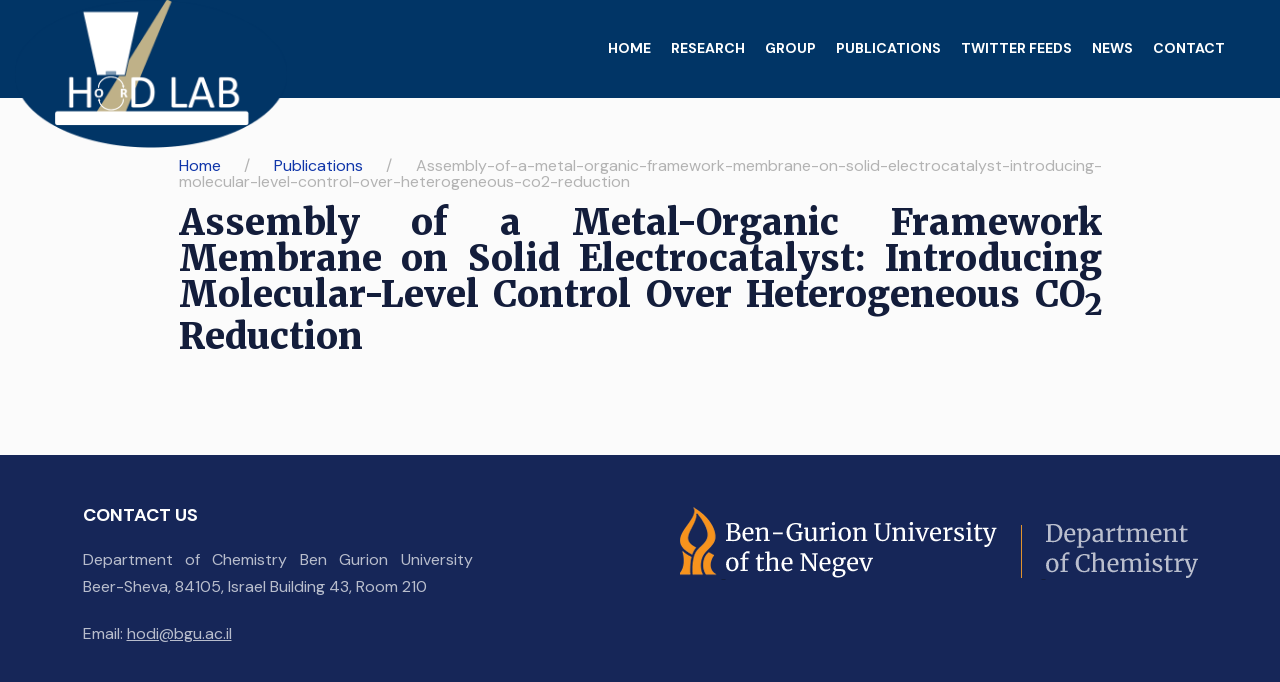

--- FILE ---
content_type: text/html; charset=UTF-8
request_url: https://hodlab.bgu.ac.il/publications/assembly-of-a-metal-organic-framework-membrane-on-solid-electrocatalyst-introducing-molecular-level-control-over-heterogeneous-co2-reduction/
body_size: 5536
content:


<!doctype html>

<html lang="en">
<head>
	<meta charset="UTF-8">
	<meta name="viewport" content="width=device-width, initial-scale=1">

	<link rel="preconnect" href="https://fonts.gstatic.com">
	<link href="https://fonts.googleapis.com/css2?family=DM+Sans:wght@400;700&family=Merriweather:wght@400;700;900&display=swap" rel="stylesheet">
	
	<title>Assembly of a Metal-Organic Framework Membrane on Solid Electrocatalyst: Introducing Molecular-Level Control Over Heterogeneous CO2 Reduction &#8211; HodLab</title>
<meta name='robots' content='max-image-preview:large' />
<script>
window._wpemojiSettings = {"baseUrl":"https:\/\/s.w.org\/images\/core\/emoji\/15.0.3\/72x72\/","ext":".png","svgUrl":"https:\/\/s.w.org\/images\/core\/emoji\/15.0.3\/svg\/","svgExt":".svg","source":{"concatemoji":"https:\/\/hodlab.bgu.ac.il\/wp-includes\/js\/wp-emoji-release.min.js?ver=6.5.7"}};
/*! This file is auto-generated */
!function(i,n){var o,s,e;function c(e){try{var t={supportTests:e,timestamp:(new Date).valueOf()};sessionStorage.setItem(o,JSON.stringify(t))}catch(e){}}function p(e,t,n){e.clearRect(0,0,e.canvas.width,e.canvas.height),e.fillText(t,0,0);var t=new Uint32Array(e.getImageData(0,0,e.canvas.width,e.canvas.height).data),r=(e.clearRect(0,0,e.canvas.width,e.canvas.height),e.fillText(n,0,0),new Uint32Array(e.getImageData(0,0,e.canvas.width,e.canvas.height).data));return t.every(function(e,t){return e===r[t]})}function u(e,t,n){switch(t){case"flag":return n(e,"\ud83c\udff3\ufe0f\u200d\u26a7\ufe0f","\ud83c\udff3\ufe0f\u200b\u26a7\ufe0f")?!1:!n(e,"\ud83c\uddfa\ud83c\uddf3","\ud83c\uddfa\u200b\ud83c\uddf3")&&!n(e,"\ud83c\udff4\udb40\udc67\udb40\udc62\udb40\udc65\udb40\udc6e\udb40\udc67\udb40\udc7f","\ud83c\udff4\u200b\udb40\udc67\u200b\udb40\udc62\u200b\udb40\udc65\u200b\udb40\udc6e\u200b\udb40\udc67\u200b\udb40\udc7f");case"emoji":return!n(e,"\ud83d\udc26\u200d\u2b1b","\ud83d\udc26\u200b\u2b1b")}return!1}function f(e,t,n){var r="undefined"!=typeof WorkerGlobalScope&&self instanceof WorkerGlobalScope?new OffscreenCanvas(300,150):i.createElement("canvas"),a=r.getContext("2d",{willReadFrequently:!0}),o=(a.textBaseline="top",a.font="600 32px Arial",{});return e.forEach(function(e){o[e]=t(a,e,n)}),o}function t(e){var t=i.createElement("script");t.src=e,t.defer=!0,i.head.appendChild(t)}"undefined"!=typeof Promise&&(o="wpEmojiSettingsSupports",s=["flag","emoji"],n.supports={everything:!0,everythingExceptFlag:!0},e=new Promise(function(e){i.addEventListener("DOMContentLoaded",e,{once:!0})}),new Promise(function(t){var n=function(){try{var e=JSON.parse(sessionStorage.getItem(o));if("object"==typeof e&&"number"==typeof e.timestamp&&(new Date).valueOf()<e.timestamp+604800&&"object"==typeof e.supportTests)return e.supportTests}catch(e){}return null}();if(!n){if("undefined"!=typeof Worker&&"undefined"!=typeof OffscreenCanvas&&"undefined"!=typeof URL&&URL.createObjectURL&&"undefined"!=typeof Blob)try{var e="postMessage("+f.toString()+"("+[JSON.stringify(s),u.toString(),p.toString()].join(",")+"));",r=new Blob([e],{type:"text/javascript"}),a=new Worker(URL.createObjectURL(r),{name:"wpTestEmojiSupports"});return void(a.onmessage=function(e){c(n=e.data),a.terminate(),t(n)})}catch(e){}c(n=f(s,u,p))}t(n)}).then(function(e){for(var t in e)n.supports[t]=e[t],n.supports.everything=n.supports.everything&&n.supports[t],"flag"!==t&&(n.supports.everythingExceptFlag=n.supports.everythingExceptFlag&&n.supports[t]);n.supports.everythingExceptFlag=n.supports.everythingExceptFlag&&!n.supports.flag,n.DOMReady=!1,n.readyCallback=function(){n.DOMReady=!0}}).then(function(){return e}).then(function(){var e;n.supports.everything||(n.readyCallback(),(e=n.source||{}).concatemoji?t(e.concatemoji):e.wpemoji&&e.twemoji&&(t(e.twemoji),t(e.wpemoji)))}))}((window,document),window._wpemojiSettings);
</script>
<style id='wp-emoji-styles-inline-css'>

	img.wp-smiley, img.emoji {
		display: inline !important;
		border: none !important;
		box-shadow: none !important;
		height: 1em !important;
		width: 1em !important;
		margin: 0 0.07em !important;
		vertical-align: -0.1em !important;
		background: none !important;
		padding: 0 !important;
	}
</style>
<link rel='stylesheet' id='wp-block-library-css' href='https://hodlab.bgu.ac.il/wp-includes/css/dist/block-library/style.min.css?ver=6.5.7' media='all' />
<style id='safe-svg-svg-icon-style-inline-css'>
.safe-svg-cover{text-align:center}.safe-svg-cover .safe-svg-inside{display:inline-block;max-width:100%}.safe-svg-cover svg{height:100%;max-height:100%;max-width:100%;width:100%}

</style>
<style id='classic-theme-styles-inline-css'>
/*! This file is auto-generated */
.wp-block-button__link{color:#fff;background-color:#32373c;border-radius:9999px;box-shadow:none;text-decoration:none;padding:calc(.667em + 2px) calc(1.333em + 2px);font-size:1.125em}.wp-block-file__button{background:#32373c;color:#fff;text-decoration:none}
</style>
<style id='global-styles-inline-css'>
body{--wp--preset--color--black: #000000;--wp--preset--color--cyan-bluish-gray: #abb8c3;--wp--preset--color--white: #ffffff;--wp--preset--color--pale-pink: #f78da7;--wp--preset--color--vivid-red: #cf2e2e;--wp--preset--color--luminous-vivid-orange: #ff6900;--wp--preset--color--luminous-vivid-amber: #fcb900;--wp--preset--color--light-green-cyan: #7bdcb5;--wp--preset--color--vivid-green-cyan: #00d084;--wp--preset--color--pale-cyan-blue: #8ed1fc;--wp--preset--color--vivid-cyan-blue: #0693e3;--wp--preset--color--vivid-purple: #9b51e0;--wp--preset--gradient--vivid-cyan-blue-to-vivid-purple: linear-gradient(135deg,rgba(6,147,227,1) 0%,rgb(155,81,224) 100%);--wp--preset--gradient--light-green-cyan-to-vivid-green-cyan: linear-gradient(135deg,rgb(122,220,180) 0%,rgb(0,208,130) 100%);--wp--preset--gradient--luminous-vivid-amber-to-luminous-vivid-orange: linear-gradient(135deg,rgba(252,185,0,1) 0%,rgba(255,105,0,1) 100%);--wp--preset--gradient--luminous-vivid-orange-to-vivid-red: linear-gradient(135deg,rgba(255,105,0,1) 0%,rgb(207,46,46) 100%);--wp--preset--gradient--very-light-gray-to-cyan-bluish-gray: linear-gradient(135deg,rgb(238,238,238) 0%,rgb(169,184,195) 100%);--wp--preset--gradient--cool-to-warm-spectrum: linear-gradient(135deg,rgb(74,234,220) 0%,rgb(151,120,209) 20%,rgb(207,42,186) 40%,rgb(238,44,130) 60%,rgb(251,105,98) 80%,rgb(254,248,76) 100%);--wp--preset--gradient--blush-light-purple: linear-gradient(135deg,rgb(255,206,236) 0%,rgb(152,150,240) 100%);--wp--preset--gradient--blush-bordeaux: linear-gradient(135deg,rgb(254,205,165) 0%,rgb(254,45,45) 50%,rgb(107,0,62) 100%);--wp--preset--gradient--luminous-dusk: linear-gradient(135deg,rgb(255,203,112) 0%,rgb(199,81,192) 50%,rgb(65,88,208) 100%);--wp--preset--gradient--pale-ocean: linear-gradient(135deg,rgb(255,245,203) 0%,rgb(182,227,212) 50%,rgb(51,167,181) 100%);--wp--preset--gradient--electric-grass: linear-gradient(135deg,rgb(202,248,128) 0%,rgb(113,206,126) 100%);--wp--preset--gradient--midnight: linear-gradient(135deg,rgb(2,3,129) 0%,rgb(40,116,252) 100%);--wp--preset--font-size--small: 13px;--wp--preset--font-size--medium: 20px;--wp--preset--font-size--large: 36px;--wp--preset--font-size--x-large: 42px;--wp--preset--spacing--20: 0.44rem;--wp--preset--spacing--30: 0.67rem;--wp--preset--spacing--40: 1rem;--wp--preset--spacing--50: 1.5rem;--wp--preset--spacing--60: 2.25rem;--wp--preset--spacing--70: 3.38rem;--wp--preset--spacing--80: 5.06rem;--wp--preset--shadow--natural: 6px 6px 9px rgba(0, 0, 0, 0.2);--wp--preset--shadow--deep: 12px 12px 50px rgba(0, 0, 0, 0.4);--wp--preset--shadow--sharp: 6px 6px 0px rgba(0, 0, 0, 0.2);--wp--preset--shadow--outlined: 6px 6px 0px -3px rgba(255, 255, 255, 1), 6px 6px rgba(0, 0, 0, 1);--wp--preset--shadow--crisp: 6px 6px 0px rgba(0, 0, 0, 1);}:where(.is-layout-flex){gap: 0.5em;}:where(.is-layout-grid){gap: 0.5em;}body .is-layout-flex{display: flex;}body .is-layout-flex{flex-wrap: wrap;align-items: center;}body .is-layout-flex > *{margin: 0;}body .is-layout-grid{display: grid;}body .is-layout-grid > *{margin: 0;}:where(.wp-block-columns.is-layout-flex){gap: 2em;}:where(.wp-block-columns.is-layout-grid){gap: 2em;}:where(.wp-block-post-template.is-layout-flex){gap: 1.25em;}:where(.wp-block-post-template.is-layout-grid){gap: 1.25em;}.has-black-color{color: var(--wp--preset--color--black) !important;}.has-cyan-bluish-gray-color{color: var(--wp--preset--color--cyan-bluish-gray) !important;}.has-white-color{color: var(--wp--preset--color--white) !important;}.has-pale-pink-color{color: var(--wp--preset--color--pale-pink) !important;}.has-vivid-red-color{color: var(--wp--preset--color--vivid-red) !important;}.has-luminous-vivid-orange-color{color: var(--wp--preset--color--luminous-vivid-orange) !important;}.has-luminous-vivid-amber-color{color: var(--wp--preset--color--luminous-vivid-amber) !important;}.has-light-green-cyan-color{color: var(--wp--preset--color--light-green-cyan) !important;}.has-vivid-green-cyan-color{color: var(--wp--preset--color--vivid-green-cyan) !important;}.has-pale-cyan-blue-color{color: var(--wp--preset--color--pale-cyan-blue) !important;}.has-vivid-cyan-blue-color{color: var(--wp--preset--color--vivid-cyan-blue) !important;}.has-vivid-purple-color{color: var(--wp--preset--color--vivid-purple) !important;}.has-black-background-color{background-color: var(--wp--preset--color--black) !important;}.has-cyan-bluish-gray-background-color{background-color: var(--wp--preset--color--cyan-bluish-gray) !important;}.has-white-background-color{background-color: var(--wp--preset--color--white) !important;}.has-pale-pink-background-color{background-color: var(--wp--preset--color--pale-pink) !important;}.has-vivid-red-background-color{background-color: var(--wp--preset--color--vivid-red) !important;}.has-luminous-vivid-orange-background-color{background-color: var(--wp--preset--color--luminous-vivid-orange) !important;}.has-luminous-vivid-amber-background-color{background-color: var(--wp--preset--color--luminous-vivid-amber) !important;}.has-light-green-cyan-background-color{background-color: var(--wp--preset--color--light-green-cyan) !important;}.has-vivid-green-cyan-background-color{background-color: var(--wp--preset--color--vivid-green-cyan) !important;}.has-pale-cyan-blue-background-color{background-color: var(--wp--preset--color--pale-cyan-blue) !important;}.has-vivid-cyan-blue-background-color{background-color: var(--wp--preset--color--vivid-cyan-blue) !important;}.has-vivid-purple-background-color{background-color: var(--wp--preset--color--vivid-purple) !important;}.has-black-border-color{border-color: var(--wp--preset--color--black) !important;}.has-cyan-bluish-gray-border-color{border-color: var(--wp--preset--color--cyan-bluish-gray) !important;}.has-white-border-color{border-color: var(--wp--preset--color--white) !important;}.has-pale-pink-border-color{border-color: var(--wp--preset--color--pale-pink) !important;}.has-vivid-red-border-color{border-color: var(--wp--preset--color--vivid-red) !important;}.has-luminous-vivid-orange-border-color{border-color: var(--wp--preset--color--luminous-vivid-orange) !important;}.has-luminous-vivid-amber-border-color{border-color: var(--wp--preset--color--luminous-vivid-amber) !important;}.has-light-green-cyan-border-color{border-color: var(--wp--preset--color--light-green-cyan) !important;}.has-vivid-green-cyan-border-color{border-color: var(--wp--preset--color--vivid-green-cyan) !important;}.has-pale-cyan-blue-border-color{border-color: var(--wp--preset--color--pale-cyan-blue) !important;}.has-vivid-cyan-blue-border-color{border-color: var(--wp--preset--color--vivid-cyan-blue) !important;}.has-vivid-purple-border-color{border-color: var(--wp--preset--color--vivid-purple) !important;}.has-vivid-cyan-blue-to-vivid-purple-gradient-background{background: var(--wp--preset--gradient--vivid-cyan-blue-to-vivid-purple) !important;}.has-light-green-cyan-to-vivid-green-cyan-gradient-background{background: var(--wp--preset--gradient--light-green-cyan-to-vivid-green-cyan) !important;}.has-luminous-vivid-amber-to-luminous-vivid-orange-gradient-background{background: var(--wp--preset--gradient--luminous-vivid-amber-to-luminous-vivid-orange) !important;}.has-luminous-vivid-orange-to-vivid-red-gradient-background{background: var(--wp--preset--gradient--luminous-vivid-orange-to-vivid-red) !important;}.has-very-light-gray-to-cyan-bluish-gray-gradient-background{background: var(--wp--preset--gradient--very-light-gray-to-cyan-bluish-gray) !important;}.has-cool-to-warm-spectrum-gradient-background{background: var(--wp--preset--gradient--cool-to-warm-spectrum) !important;}.has-blush-light-purple-gradient-background{background: var(--wp--preset--gradient--blush-light-purple) !important;}.has-blush-bordeaux-gradient-background{background: var(--wp--preset--gradient--blush-bordeaux) !important;}.has-luminous-dusk-gradient-background{background: var(--wp--preset--gradient--luminous-dusk) !important;}.has-pale-ocean-gradient-background{background: var(--wp--preset--gradient--pale-ocean) !important;}.has-electric-grass-gradient-background{background: var(--wp--preset--gradient--electric-grass) !important;}.has-midnight-gradient-background{background: var(--wp--preset--gradient--midnight) !important;}.has-small-font-size{font-size: var(--wp--preset--font-size--small) !important;}.has-medium-font-size{font-size: var(--wp--preset--font-size--medium) !important;}.has-large-font-size{font-size: var(--wp--preset--font-size--large) !important;}.has-x-large-font-size{font-size: var(--wp--preset--font-size--x-large) !important;}
.wp-block-navigation a:where(:not(.wp-element-button)){color: inherit;}
:where(.wp-block-post-template.is-layout-flex){gap: 1.25em;}:where(.wp-block-post-template.is-layout-grid){gap: 1.25em;}
:where(.wp-block-columns.is-layout-flex){gap: 2em;}:where(.wp-block-columns.is-layout-grid){gap: 2em;}
.wp-block-pullquote{font-size: 1.5em;line-height: 1.6;}
</style>
<link rel='stylesheet' id='ihod-style-css' href='https://hodlab.bgu.ac.il/wp-content/themes/ihod/style.css?ver=2.0.2' media='all' />
<link rel='stylesheet' id='gallery-style-css' href='https://hodlab.bgu.ac.il/wp-content/themes/ihod/assets/css/gallery.min.css?ver=2.0.2' media='all' />
<link rel='stylesheet' id='theme-style-css' href='https://hodlab.bgu.ac.il/wp-content/themes/ihod/assets/css/style.css?ver=2.0.2' media='all' />
<link rel='stylesheet' id='dashicons-css' href='https://hodlab.bgu.ac.il/wp-includes/css/dashicons.min.css?ver=6.5.7' media='all' />
<link rel="EditURI" type="application/rsd+xml" title="RSD" href="https://hodlab.bgu.ac.il/xmlrpc.php?rsd" />
<meta name="generator" content="WordPress 6.5.7" />
<link rel="canonical" href="https://hodlab.bgu.ac.il/publications/assembly-of-a-metal-organic-framework-membrane-on-solid-electrocatalyst-introducing-molecular-level-control-over-heterogeneous-co2-reduction/" />
<link rel='shortlink' href='https://hodlab.bgu.ac.il/?p=310' />
<link rel="alternate" type="application/json+oembed" href="https://hodlab.bgu.ac.il/wp-json/oembed/1.0/embed?url=https%3A%2F%2Fhodlab.bgu.ac.il%2Fpublications%2Fassembly-of-a-metal-organic-framework-membrane-on-solid-electrocatalyst-introducing-molecular-level-control-over-heterogeneous-co2-reduction%2F" />
<link rel="alternate" type="text/xml+oembed" href="https://hodlab.bgu.ac.il/wp-json/oembed/1.0/embed?url=https%3A%2F%2Fhodlab.bgu.ac.il%2Fpublications%2Fassembly-of-a-metal-organic-framework-membrane-on-solid-electrocatalyst-introducing-molecular-level-control-over-heterogeneous-co2-reduction%2F&#038;format=xml" />
<link rel="icon" href="https://hodlab.bgu.ac.il/wp-content/uploads/2021/02/cropped-512x512-1-32x32.png" sizes="32x32" />
<link rel="icon" href="https://hodlab.bgu.ac.il/wp-content/uploads/2021/02/cropped-512x512-1-192x192.png" sizes="192x192" />
<link rel="apple-touch-icon" href="https://hodlab.bgu.ac.il/wp-content/uploads/2021/02/cropped-512x512-1-180x180.png" />
<meta name="msapplication-TileImage" content="https://hodlab.bgu.ac.il/wp-content/uploads/2021/02/cropped-512x512-1-270x270.png" />

</head>

<body>
  <header>

    <div class="header-wrap">

      <a href="https://hodlab.bgu.ac.il/" class="custom-logo-link" rel="home"><img width="272" height="148" src="https://hodlab.bgu.ac.il/wp-content/uploads/2021/01/Hod-Lab-Logo_2-1.svg" class="custom-logo" alt="HodLab" decoding="async" /></a>
      <div class="row menu-container" id="myLinks">
        <ul id="menu-primary-menu" class="main-menu"><li id="menu-item-72" class="menu-item menu-item-type-custom menu-item-object-custom menu-item-home menu-item-72"><a href="http://hodlab.bgu.ac.il/">Home</a></li>
<li id="menu-item-292" class="menu-item menu-item-type-post_type menu-item-object-page menu-item-292"><a href="https://hodlab.bgu.ac.il/research/">Research</a></li>
<li id="menu-item-293" class="menu-item menu-item-type-post_type_archive menu-item-object-group menu-item-293"><a href="https://hodlab.bgu.ac.il/group/">Group</a></li>
<li id="menu-item-294" class="menu-item menu-item-type-post_type_archive menu-item-object-publications menu-item-294"><a href="https://hodlab.bgu.ac.il/publications/">Publications</a></li>
<li id="menu-item-295" class="menu-item menu-item-type-post_type menu-item-object-page menu-item-295"><a href="https://hodlab.bgu.ac.il/twitter-feeds/">Twitter feeds</a></li>
<li id="menu-item-296" class="menu-item menu-item-type-post_type_archive menu-item-object-news menu-item-296"><a href="https://hodlab.bgu.ac.il/news/">News</a></li>
<li id="menu-item-297" class="menu-item menu-item-type-post_type menu-item-object-page menu-item-297"><a href="https://hodlab.bgu.ac.il/contact/">Contact</a></li>
</ul>        <!-- <a href="https://twitter.com/Hod_Lab" class="twitter-logo" target="_blank">
          <img src="https://hodlab.bgu.ac.il/wp-content/themes/ihod/assets/img/Vector.svg" alt="">
        </a> -->
      </div>
      <div class="show-menu show-on-mobile" id="showmenu" onclick="showMenu()">
        <svg xmlns="http://www.w3.org/2000/svg" width="29" height="18" viewBox="0 0 29 18" fill="#FFF">
          <path d="M27.8286 8H1.17144C0.524492 8 0 8.44768 0 9C0 9.55232 0.524492 10 1.17144 10H27.8286C28.4756 10 29 9.55232 29 9C29 8.44773 28.4756 8 27.8286 8Z" fill="#fff"></path>
          <path d="M27.8286 1.44605e-07H1.17144C0.524492 1.44605e-07 0 0.447732 0 1C0 1.55227 0.524492 2 1.17144 2H27.8286C28.4756 2 29 1.55227 29 1C29 0.447732 28.4756 1.44605e-07 27.8286 1.44605e-07Z" fill="#fff"></path>
          <path d="M27.8286 16H1.17144C0.524492 16 0 16.4477 0 17C0 17.5523 0.524492 18 1.17144 18H27.8286C28.4756 18 29 17.5523 29 17C29 16.4477 28.4756 16 27.8286 16Z" fill="#fff"></path>
        </svg>
      </div>
      <div class="close-menu" id="closemenu" onclick="showMenu()">
        <svg xmlns="http://www.w3.org/2000/svg" width="22" height="22" viewBox="0 0 22 22" fill="none">
          <path fill-rule="evenodd" clip-rule="evenodd" d="M12.198 10.2439L21.1856 19.2314C21.6431 19.6889 21.6973 20.3764 21.3068 20.7669C20.9162 21.1574 20.2288 21.1032 19.7713 20.6457L10.7838 11.6581L1.79624 20.6457C1.33877 21.1031 0.651342 21.1574 0.260794 20.7669C-0.129755 20.3763 -0.0754491 19.6889 0.382025 19.2315L9.36957 10.2439L0.921911 1.79623C0.464453 1.33877 0.410131 0.651336 0.80068 0.26079C1.19123 -0.129756 1.87865 -0.0754448 2.33613 0.382017L10.7838 8.82968L19.2315 0.382025C19.689 -0.0754773 20.3764 -0.129715 20.7669 0.260798C21.1574 0.651344 21.1032 1.33874 20.6457 1.79624L12.198 10.2439Z" fill="#fff"></path>
        </svg>
      </div>
        
    </div>

  	
  </header>

  
  <section>
    <div class="container">
      <ul class="breadcrumbs">
        <a href="https://hodlab.bgu.ac.il/">Home</a> / <a href="https://hodlab.bgu.ac.il/publications">Publications</a> / Assembly-of-a-metal-organic-framework-membrane-on-solid-electrocatalyst-introducing-molecular-level-control-over-heterogeneous-co2-reduction      </ul>
    </div>
  </section>

  
	<section class="content">

	  <div class="container">

	  	
		    <h1>Assembly of a Metal-Organic Framework Membrane on Solid Electrocatalyst: Introducing Molecular-Level Control Over Heterogeneous CO<sub>2</sub> Reduction</h1>

		    

	  </div>
	  
	</section>


  <footer>
    <div>
      <div class="container main-footer-part">
        <div class="main-footer-part__left">
          <p class="main-footer-part__title">contact us</p>
          <p>Department of Chemistry Ben Gurion University Beer-Sheva, 84105, Israel Building 43, Room 210</p>
          <p>Email: <a href="mailto:hodi@bgu.ac.il" target="_blank">hodi@bgu.ac.il</a></p>
        </div>
        <div class="footer-logo">
        	<a href="https://in.bgu.ac.il/en/Pages/default.aspx" target="_blank">
	          <img src="https://hodlab.bgu.ac.il/wp-content/themes/ihod/assets/img/Mask Group.svg" alt="">
	          <img src="https://hodlab.bgu.ac.il/wp-content/themes/ihod/assets/img/Ben-Gurion University of the Negev.svg" alt="">
        	</a>
          <a href="https://in.bgu.ac.il/teva/chem/eng/Pages/default.aspx" target="_blank">
          	<img class="footer-logo-line" src="https://hodlab.bgu.ac.il/wp-content/themes/ihod/assets/img/Line 1.svg" alt="">
          	<img src="https://hodlab.bgu.ac.il/wp-content/themes/ihod/assets/img/Department of Chemistry.svg" alt="">
          </a>
        </div>
      </div>
    </div>
    <div class="secondary-footer-part copyright">
      <div class="container">
        <p>© 2021 by Idan Hod</p>
      </div>
    </div>
  </footer>
	
	<script src="https://hodlab.bgu.ac.il/wp-content/themes/ihod/assets/js/splide.min.js?ver=2.0.2" id="ihod-splide-js-js"></script>
<script src="https://hodlab.bgu.ac.il/wp-content/themes/ihod/assets/js/main.js?ver=2.0.2" id="ihod-main-js-js"></script>

</body>
</html>


--- FILE ---
content_type: text/css
request_url: https://hodlab.bgu.ac.il/wp-content/themes/ihod/style.css?ver=2.0.2
body_size: 30
content:
/*!
Theme Name: HodLab
Author: HodLab
Description: Theme for HodLab
Version: 1.0.0
License: GNU General Public License v2 or later
License URI: LICENSE

*/


--- FILE ---
content_type: text/css
request_url: https://hodlab.bgu.ac.il/wp-content/themes/ihod/assets/css/style.css?ver=2.0.2
body_size: 3956
content:
html, body, div, span, applet, object, iframe,
h1, h2, h3, h4, h5, h6, p, blockquote, pre,
a, abbr, acronym, address, big, cite, code,
del, dfn, em, img, ins, kbd, q, s, samp,
small, strike, strong, tt, var,
b, u, i, center,
dl, dt, dd, ol, ul, li,
fieldset, form, label, legend,
table, caption, tbody, tfoot, thead, tr, th, td,
content, aside, canvas, details, embed, 
figure, figcaption, footer, header, hgroup, 
menu, nav, output, ruby, section, summary,
time, mark, audio, video {
  margin: 0;
  padding: 0;
  border: 0;
  font-size: 100%;
  font: inherit;
  vertical-align: baseline;
  font-family: 'DM Sans', sans-serif;
  color: #131D3B;

}
/* HTML5 display-role reset for older browsers */
content, aside, details, figcaption, figure, 
footer, header, hgroup, menu, nav, section {
  display: block;
}
body {
  line-height: 1;
  background: #FBFBFB;
  text-align: justify;
}
ol, ul {
  list-style: none;
}
#bitnami-banner {
  display:none;
}
blockquote, q {
  quotes: none;
}
blockquote:before, blockquote:after,
q:before, q:after {
  content: '';
  content: none;
}
table {
  border-collapse: collapse;
  border-spacing: 0;
}

strong {
  font-weight: bold;
}

h1, h2, h3 {
  font-family: 'Merriweather', serif;
}

h1 {
  font-size: 64px;
}
h2 {
  font-size: 36px;
  font-weight: 900;
  margin-bottom: 50px;
}
p {
  margin-bottom: 20px;
  line-height: 27px;
}
img {
  height: auto;
}
.splide__slide img {
  max-width: 100%;
}

header {
  position: sticky;
  top: 0;
  z-index: 100;
}

.header-wrap {
  background-color: #013566;
  height: 98px;
  display: flex;
  flex-direction: row;
  justify-content: space-between;
}

.header-wrap .main-menu a {
  color: #fff;
  font-size: 14px;
  font-weight: 700;
  text-transform: uppercase;
  text-decoration: none;
}

.main-menu {
  display: flex;
  flex-direction: row;
}
.main-menu li{
  margin: 40px 25px;
}

.header-wrap a:hover, .header-wrap .active a {
  color: #FF9A02;
}

.header-wrap .custom-logo {
  height: 148px;
  margin-left: 65px;
}
.header-wrap .twitter-logo {
  margin: 38px 25px;
}

.container {
  max-width: 1115px;
  margin: auto;
}

.gallery-container {
  max-width: 780px;
}

footer {
  background-color: #162658;
}
footer p{
  color: #fff;
}

.footer-logo a {
  display: inline-block;
}

.footer-logo-line {
  margin: 15px 20px 0;
}

.copyright {
  background-color: #203166;
  padding: 10px 0px;
}

.copyright p{
  margin: 0;
}

.content {
  min-height: calc( 100vh - 598px);
  margin-bottom: 100px;
}
.mb-0 {
  margin-bottom: 0;
}
.main-footer-part {
  display: flex;
  flex-direction: row;
  justify-content: space-between;
  padding: 50px 0px;
}

.main-footer-part__left {
  width: 35%;
}

.main-footer-part p{
  font-weight: 400;
  opacity: 0.7;
}

.main-footer-part__left a {
  color: #fff;
}

p.main-footer-part__title {
  opacity: 1;
  font-size: 18px;
  line-height: 21px;
  font-weight: 700;
  text-transform: uppercase;
}

.row {
  display: flex;
  flex-direction: row;
   flex-wrap: wrap; 
}

.hero-section {
  background-image: url(../img/header.jpg);
  padding: 85px 0px 158px 0px;
}
.hero-section h1{
  margin: 0 auto;
  width: 90%;
  color: #fff;
  text-align: center;
  font-size: 64px;
  line-height: 80px;
}

.what-do-we-do {
  margin: -70px 0px 0px 0px;
}

.panel {
  background: #FFFFFF;
  box-shadow: 0px 4px 50px rgba(19, 29, 59, 0.07);
  border-radius: 5px;
  overflow: hidden;
  flex-wrap: nowrap;
}

.what-do-we-do__image-container {
  background-color: #fff;
  padding: 60px 60px;
  display: flex;
  flex-direction: column;
  align-items: center;
  justify-content: center;
  flex-shrink: 0;
}
.what-do-we-do__image-container figure, .what-do-we-do__image-container img {
  max-width: 330px;
  height: auto;
  margin-bottom: 0;
}
.what-do-we-do__image-container .wp-block-video {
  margin-bottom: 10px;
}
.what-do-we-do__text-container {
  padding: 60px 60px;
  box-shadow: 0px 4px 50px rgba(19, 29, 59, 0.07);
}

.open-position {
  margin: 50px 0px 0px 0px;
  position: relative;
  z-index: 2;
}

.open-position__text-container {
  width: 50%;
  padding: 60px;
}

.open-position__image-container {
  width: 50%;
}
.open-position__image-container img {
  height: 100%;
}

.title-with-button {
  display: flex;
  flex-direction: row;
  justify-content: space-between;
  align-items: baseline;
  flex-wrap: wrap;
}

.btn-orange {
  background: #FF9A02;
  border-radius: 5px;
  color: #fff;
  text-decoration: none;
  padding: 16px 30px;
  display: inline-block;
  width: auto;
  text-transform: uppercase;
}
.btn-orange:hover {
  background: #FF9A02;
}

.title-with-button .btn-orange {
  margin: 0 40px 30px;
}
.gallery h2 {
  /*color: #fff;*/


}

.gallery {
  text-align: center;
  background-color: #fbfbfb;
  /*background-image: url(../img/Rectangle\ 16.jpg);*/
  padding: 110px 0 10px;
  /*padding: 262px 0px 100px 0px;*/
  /*margin-top: -150px;*/
}

.splide__arrow svg {
  fill: #000;
}

.splide__list {
  align-items: center;
}

.our-funding {
  text-align: center;
  padding: 100px 0px;
}
.our-funding__elements {
  justify-content: space-evenly;
  align-items: center;
}
.our-funding__elements img {
  max-width: 240px;
}

.show-menu, .close-menu {
  display: none;
}

.breadcrumbs {
  margin: 60px 96px 15px 96px;
  display: flex;
  flex-direction: row;
  color: rgb(179, 179, 179);
}

.breadcrumbs a {
  display: contents;
  color: #0F35A9;
  text-decoration: none;
  margin-right: 5px;
}

.breadcrumbs a::after {
  /*content: ' /';*/
}
.breadcrumbs span {
  color: rgb(179, 179, 179);
}

.intro-text {
  padding-bottom: 35px;
}

.project > * {
  margin-left: 96px;
  margin-right: 96px;
}

.content h1, .content h2, .content h3, .content p {
  margin: 0px 96px 40px 96px;
}

.content h1 {
  font-size: 36px;
  font-weight: 900;
}

.content .panel {
  margin: 0px 0px 30px 0px;
  padding: 50px 0px;
}

.content .panel h3{
  font-weight: 900;
  font-size: 24px;
  line-height: 35px;
}

.content .panel ul {
  list-style: disc;
  padding-left: 20px;
  line-height: normal;
}


.content .image-container {
  text-align: center;
}
.content .panel p {
  margin-bottom: 15px;
}


.tabs {
  display: flex;
  flex-direction: row;
  width: max-content;
  background: #FFFFFF;
  margin-bottom: 25px;
  margin-left: 95px;
}

.tabs .tab {
  box-shadow: 0px 2px 4px rgba(0, 0, 0, 0.06);
  padding: 10px 25px;
  color: rgba(19, 29, 59, 0.59);
  text-transform: uppercase;
  font-weight: 700;
  cursor: pointer;
}
.tabs .tab:hover {
  background-color: #0F35A910;
}

.tabs .tab:first-child {
  border-radius: 5px 0px 0px 5px;
}

.tabs .tab:last-child {
  box-shadow: 0px 2px 4px rgba(0, 0, 0, 0.06);
  border-radius: 0px 5px 5px 0px;
}

.tabs .tab-active {
  cursor: auto;
  padding: 10px 25px;
  background-color: #0F35A9;
  color: #fff;
  position: relative;
}

.tabs .tab-active:hover {
  background-color: #0F35A9;
}
.tabs .tab-active::after {
  content: '';
  width: 10px;
  height: 10px;
  transform: rotate(45deg);
  display: block;
  position: absolute;
  bottom: -5px;
  left: 50%;
  background-color: #0F35A9;
}

.tab-content .panel {
  margin-bottom: 20px;
  padding: 20px 20px;
}

.person-card {
  flex-wrap: nowrap;
  height: 100%;
}
.person-card__photo {
  display: flex;
  flex-direction: column;
}
.person-card__photo_year{
  margin-top: auto!important;
  font-weight: 400;
  font-size: 14px;
  line-height: 18px;
  text-align: center;
  padding-top: 12px;
  color: #9C9C9C;
}
.person-card__text {
  width: 100%;
}

.person-card h3 {
  font-size: 24px;
  margin-bottom: 0px;
}

.person-card h3, 
.person-card p, 
.person-card a {
  font-family: 'Merriweather';
} 

.content .person-card h3, 
.content .person-card p {
margin: 0px 20px 10px 20px;
} 

.person-card__photo {
  width: min-content;
  width: 230px;
}
.person-card__photo img {
  width: 230px;
  /*margin-bottom: 20px;*/
  max-height: 252px;
  object-fit: cover;
  border-radius: 5px;
}

.person-card__photo a {
  width: 100%;
  margin-top: 20px;
  text-align: center;
  box-sizing: border-box;
}
.person-card__position {
  justify-content: space-between;
}
.person-card__photo {
  text-align: center;
}
.content .person-card__photo h3 {
  font-size: 20px;
  margin: 10px 0 0;
}
.content .person-card__photo p {
  margin: 0;
}
h3.publication-category {
  font-weight: 900;
  font-size: 24px;
  line-height: 27px;
  margin-bottom: 15px;
}

.publications {
  margin-bottom: 30px;
}

.publication {
  position: relative;
/*   display: flex; */
/*   flex-direction: row; */
  margin: 0px 96px 15px 96px;
}
.publication-num {
  position: absolute;
  left: -30px;
  margin-right: 10px;
}

.publication p{
  margin: 0;
}

.news {
  display: flex;
  justify-content: center;
  flex-wrap: wrap;
  padding: 0px 86px;
}

.news__item {
  background: #FFFFFF;
  box-shadow: 0px 4px 50px rgba(19, 29, 59, 0.07);
  border-radius: 5px; 
  width: 100%;
  max-width: 600px;
  padding: 15px;
  box-sizing: border-box;
  margin: 10px 10px;
}

h3.news-item__title {
  margin: 0px 0px 15px 0px;
  font-family: 'DM Sans';
  font-style: normal;
  font-weight: bold;
  font-size: 16px;
  line-height: 27px;
}

.content .news-item__text p {
  margin: 0;
}


.twitter-logo-page {
  margin-left: 10px;
}
.twitter-logo-page .dashicons {
  width: auto;
  height: auto;
  text-decoration: none;
  font-size: 34px;
}
.twitter-logo-page:hover .dashicons {
  color: rgba(29,161,242,1.00);
}


.twitter-feed {
  width: 600px;
  margin: auto;
}
.twitter-timeline {
  width: 100% !important;
}

.contact-item {
  width: 50%;
}

p.contact-title {
  font-weight: bold;
  font-size: 16px;
  line-height: 27px;
  margin: 0px 96px 15px 96px;
}

.alumni {
  flex-wrap: wrap;
}

.panel.alumni-item {
  margin-right: 15px;
}


.menu-container {
  margin-right: 45px;
}

.publication-text a {
  color: #0F35A9;
  font-style: italic;
}

.map {
  height: 400px;
}

.title-with-button h1 {
  margin-right: 0;
}

@media (max-width: 1280px){
  .main-menu li{
    margin: 40px 10px;
  }
  .main-footer-part {
    padding: 50px 20px;
  }
  .copyright {
    padding: 0px 20px;
  }
  .header-wrap .custom-logo {
    margin-left: 15px;
  }
}

@media (max-width: 970px){
  .header-wrap {
    height: unset;
    flex-direction: column;
  }
  .menu-container {
    margin-right: 0;
    align-items: center;
    justify-content: center;
    flex-direction: column;
  }
}

@media (max-width: 970px){
  .header-wrap .custom-logo {
    width: auto;
    height: 99px;
    margin-top: 10px;
  }
  .twitter-feed {
    margin-left: 0;
    width: 100%;
    padding: 0px 30px;
    box-sizing: border-box;
  }
  .main-menu {
    display: flex;
    flex-direction: column;
    align-items: center;
    padding-bottom: 30px;
  }
  .main-menu li {
    margin: 20px 0px;
  }
  .menu-container {
    display: none;
  }
  .show-menu, .close-menu {
    display: block;
    position: absolute;
    padding: 20px;
    top: 26px;
    right: 20px;
  }
  .close-menu {
    display: none;
  }
  .show-on-mobile {
    display: inherit;
  }
  .close-on-mobile {
    display: none;
  }
  
  .gallery-container {
    max-width: 570px;
  }

  .what-do-we-do__image-container figure, .what-do-we-do__image-container img {
    max-width: 200px;
  }
  .what-do-we-do__image-container {
    padding: 40px 40px;
  }
  .main-footer-part__left {
    width: 100%;
  }
  .main-footer-part {
    flex-direction: column;
  }

  .news__item {
    width: 100%;
  }
  .news {
    padding: 0px 40px;
  }
}

@media (max-width: 767px){
  .what-do-we-do .panel {
    flex-direction: column;
  }
  .what-do-we-do__image-container {
    align-items: center;
    justify-content: center;
  }
  .what-do-we-do__text-container h2{
    text-align: center;
  }


  .what-do-we-do__image-container figure, .what-do-we-do__image-container img {
    max-width: 350px;
  }
  .open-position .panel{
    flex-direction: column;
  }
  .open-position__text-container {
    width: 100%;
    box-sizing: border-box;
  }
  .open-position__image-container, .open-position__image-container img {
    width: 100%;
  }
  .gallery-container {
    width: calc( 100% - 80px );
  }
  .splide__arrow--prev {
      left: -35px;
  }
  .splide__arrow--next {
      right: -35px;
  }
  .our-funding__elements {
    flex-direction: column;
  }
  .our-funding__elements img{
    margin: 15px 20px;
    max-width: 220px
  }
  .project > * {
    margin-left: 40px;
    margin-right: 40px;
  }
  .content h1, .content h2, .content h3, .content p {
    margin: 0px 40px 40px 40px;
  }
  .tabs {
    margin-left: 40px;
  }
  .person-card h3, .person-card p {
    margin: 0px 20px 0px 20px;
  }
  .breadcrumbs {
    margin: 60px 40px 20px 40px;
  }
  .news {
    padding: 0px 20px;
  }
  h3.news-item__title {
    margin: 0px 0px 15px 0px;
  }
  
  p.news-item__text {
    margin: 0;
  }
  .contact-item {
    width: 100%;
  }
  .publication-num p, .publication-text p {
    margin: 0;
  }
  .publication {
    margin: 0px 40px 15px 40px;
  }
  p.contact-title {
    margin-bottom: 15px;
  }
}
@media (max-width: 425px){
  .header-wrap .custom-logo {
    height: 85px;
  }

  .show-menu, .close-menu {
    top: 20px;
    right: 15px;
  }

  .hero-section h1{
    width: 95%;
    font-size: 58px;
    line-height: 80px;
  }
  .what-do-we-do__text-container, .open-position__text-container {
    padding: 40px 40px;
  }

  .content .image-container img {
    width: 100%;
  }

  .person-card {
    flex-wrap: wrap;
  }

  .person-card__photo {
    text-align: center;
    width: 100%;
    margin-bottom: 20px;
  }
  .alumni .person-card__photo {
    margin-bottom: 0;
  }
  .panel.alumni-item {
    margin: 0 auto 20px;
  }
}

--- FILE ---
content_type: image/svg+xml
request_url: https://hodlab.bgu.ac.il/wp-content/themes/ihod/assets/img/Line%201.svg
body_size: 48
content:
<svg width="1" height="53" viewBox="0 0 1 53" fill="none" xmlns="http://www.w3.org/2000/svg">
<line x1="0.5" y1="2.18557e-08" x2="0.499998" y2="53" stroke="#E3942D"/>
</svg>


--- FILE ---
content_type: image/svg+xml
request_url: https://hodlab.bgu.ac.il/wp-content/themes/ihod/assets/img/Mask%20Group.svg
body_size: 16905
content:
<svg width="49" height="73" viewBox="0 0 49 73" fill="none" xmlns="http://www.w3.org/2000/svg" xmlns:xlink="http://www.w3.org/1999/xlink">
<mask id="mask0" mask-type="alpha" maskUnits="userSpaceOnUse" x="0" y="0" width="49" height="73">
<rect width="49" height="73" fill="#C4C4C4"/>
</mask>
<g mask="url(#mask0)">
<rect x="7" y="2" width="288" height="76" fill="url(#pattern0)"/>
</g>
<defs>
<pattern id="pattern0" patternContentUnits="objectBoundingBox" width="1" height="1">
<use xlink:href="#image0" transform="scale(0.00347222 0.0131579)"/>
</pattern>
<image id="image0" width="288" height="76" xlink:href="[data-uri]"/>
</defs>
</svg>


--- FILE ---
content_type: image/svg+xml
request_url: https://hodlab.bgu.ac.il/wp-content/uploads/2021/01/Hod-Lab-Logo_2-1.svg
body_size: 19635
content:
<?xml version="1.0" encoding="UTF-8"?> <svg xmlns="http://www.w3.org/2000/svg" xmlns:xlink="http://www.w3.org/1999/xlink" width="272" height="148" viewBox="0 0 272 148" fill="none"><rect width="272" height="148" fill="url(#pattern0)"></rect><defs><pattern id="pattern0" patternContentUnits="objectBoundingBox" width="1" height="1"><use xlink:href="#image0" transform="translate(0 -0.00621147) scale(0.00175439 0.00322428)"></use></pattern><image id="image0" width="570" height="314" xlink:href="[data-uri]"></image></defs></svg> 

--- FILE ---
content_type: image/svg+xml
request_url: https://hodlab.bgu.ac.il/wp-content/themes/ihod/assets/img/Ben-Gurion%20University%20of%20the%20Negev.svg
body_size: 9307
content:
<svg width="271" height="57" viewBox="0 0 271 57" fill="none" xmlns="http://www.w3.org/2000/svg">
<path d="M2.096 3.656L0.128 3.368V2.168H3.368C3.912 2.168 4.6 2.136 5.432 2.072C6.2 2.008 6.768 1.976 7.136 1.976C9.344 1.976 10.92 2.32 11.864 3.008C12.824 3.696 13.304 4.704 13.304 6.032C13.304 7.168 12.976 8.144 12.32 8.96C11.664 9.776 10.768 10.288 9.632 10.496C11.168 10.464 12.376 10.824 13.256 11.576C14.136 12.328 14.576 13.352 14.576 14.648C14.576 16.264 14 17.584 12.848 18.608C11.712 19.632 9.824 20.144 7.184 20.144C6.608 20.144 6.056 20.12 5.528 20.072C4.28 20.024 3.536 20 3.296 20H0.104V18.824L2.096 18.584V3.656ZM4.64 10.04C4.864 10.056 5.32 10.064 6.008 10.064H7.328C8.448 10.064 9.296 9.752 9.872 9.128C10.448 8.504 10.736 7.616 10.736 6.464C10.736 5.344 10.448 4.528 9.872 4.016C9.296 3.488 8.312 3.224 6.92 3.224C6.344 3.224 5.752 3.256 5.144 3.32L4.64 3.368V10.04ZM4.64 18.656C5.008 18.784 5.84 18.848 7.136 18.848C8.752 18.848 9.92 18.52 10.64 17.864C11.376 17.192 11.744 16.232 11.744 14.984C11.744 13.752 11.424 12.856 10.784 12.296C10.16 11.736 9.144 11.456 7.736 11.456C6.104 11.456 5.072 11.472 4.64 11.504V18.656ZM22.4137 20.264C20.4777 20.264 18.9977 19.632 17.9737 18.368C16.9657 17.104 16.4617 15.416 16.4617 13.304C16.4617 11.912 16.7257 10.688 17.2537 9.632C17.7817 8.576 18.5177 7.76 19.4617 7.184C20.4217 6.608 21.5097 6.32 22.7257 6.32C24.2137 6.32 25.3657 6.736 26.1817 7.568C27.0137 8.384 27.4537 9.56 27.5017 11.096C27.5017 12.072 27.4457 12.816 27.3337 13.328H19.0777C19.1097 14.912 19.4777 16.192 20.1817 17.168C20.8857 18.128 21.8857 18.608 23.1817 18.608C23.8217 18.608 24.4857 18.496 25.1737 18.272C25.8777 18.032 26.4217 17.752 26.8057 17.432L27.2617 18.488C26.7977 18.968 26.1097 19.384 25.1977 19.736C24.2857 20.088 23.3577 20.264 22.4137 20.264ZM24.8617 12.056C24.9097 11.72 24.9337 11.376 24.9337 11.024C24.9177 9.984 24.6937 9.168 24.2617 8.576C23.8457 7.968 23.1817 7.664 22.2697 7.664C21.3417 7.664 20.5977 8 20.0377 8.672C19.4937 9.344 19.1817 10.472 19.1017 12.056H24.8617ZM31.0044 8.528L29.2764 8.096V6.8L32.7084 6.368H32.7804L33.2844 6.8V7.808L33.2604 8.384C33.8364 7.872 34.5964 7.408 35.5404 6.992C36.4844 6.576 37.3884 6.368 38.2524 6.368C39.2604 6.368 40.0364 6.56 40.5804 6.944C41.1404 7.328 41.5324 7.92 41.7564 8.72C41.9804 9.504 42.0924 10.568 42.0924 11.912V18.632L43.7724 18.8V20H38.0844V18.824L39.5724 18.632V11.888C39.5724 10.944 39.5084 10.208 39.3804 9.68C39.2524 9.136 39.0124 8.736 38.6604 8.48C38.3084 8.208 37.7964 8.072 37.1244 8.072C36.5484 8.072 35.9324 8.216 35.2764 8.504C34.6204 8.792 34.0364 9.128 33.5244 9.512V18.608L35.1564 18.824V20H29.4924V18.824L31.0044 18.608V8.528ZM56.8059 13.184H47.1099V11.432H56.8059V13.184ZM68.8522 20.264C67.1242 20.264 65.6282 19.88 64.3642 19.112C63.1162 18.344 62.1642 17.288 61.5082 15.944C60.8522 14.584 60.5242 13.048 60.5242 11.336C60.5242 9.368 60.9082 7.68 61.6762 6.272C62.4602 4.864 63.5402 3.8 64.9162 3.08C66.2922 2.344 67.8602 1.976 69.6202 1.976C71.2362 1.976 73.1002 2.224 75.2122 2.72L74.9962 6.872H73.2922L72.7162 3.992C72.4922 3.816 72.1082 3.648 71.5642 3.488C71.0362 3.328 70.3242 3.248 69.4282 3.248C68.2602 3.248 67.2282 3.536 66.3322 4.112C65.4362 4.688 64.7322 5.544 64.2202 6.68C63.7242 7.816 63.4762 9.192 63.4762 10.808C63.4762 12.296 63.6762 13.656 64.0762 14.888C64.4922 16.12 65.1162 17.112 65.9482 17.864C66.7962 18.6 67.8282 18.968 69.0442 18.968C69.8122 18.968 70.5402 18.88 71.2282 18.704C71.9162 18.512 72.4442 18.264 72.8122 17.96V12.608L69.7882 12.368V10.952H76.7962V12.368L75.4042 12.584V19.04C75.0522 19.056 74.4682 19.192 73.6522 19.448C72.8202 19.704 72.0362 19.904 71.3002 20.048C70.5642 20.192 69.7482 20.264 68.8522 20.264ZM89.2578 20.216C88.8098 20.216 88.4738 20.128 88.2498 19.952C88.0418 19.776 87.9378 19.488 87.9378 19.088V18.272C87.4098 18.8 86.7458 19.264 85.9458 19.664C85.1618 20.064 84.3698 20.264 83.5698 20.264C82.0818 20.264 81.0258 19.864 80.4018 19.064C79.7778 18.264 79.4658 16.944 79.4658 15.104V8.144L78.1218 7.76V6.704L81.4818 6.392H81.5058L81.9618 6.68V14.912C81.9618 15.84 82.0258 16.568 82.1538 17.096C82.2978 17.608 82.5378 17.992 82.8738 18.248C83.2258 18.488 83.7298 18.608 84.3858 18.608C85.0258 18.608 85.6258 18.472 86.1858 18.2C86.7458 17.928 87.2338 17.608 87.6498 17.24V8.144L85.9218 7.76V6.704L89.5698 6.392H89.5938L90.1458 6.68V18.776H91.5858L91.5618 19.856C91.1138 19.968 90.7218 20.056 90.3858 20.12C90.0658 20.184 89.6898 20.216 89.2578 20.216ZM93.5499 18.824L95.3499 18.68V8.528L93.6219 8.096V6.8L96.9339 6.368H96.9819L97.5099 6.8V7.232L97.4379 9.104H97.5099C97.6699 8.832 97.9579 8.48 98.3739 8.048C98.7899 7.616 99.3259 7.224 99.9819 6.872C100.638 6.504 101.35 6.32 102.118 6.32C102.438 6.32 102.702 6.36 102.91 6.44V9.128C102.798 9.048 102.614 8.976 102.358 8.912C102.118 8.832 101.846 8.792 101.542 8.792C100.214 8.792 98.9819 9.2 97.8459 10.016V18.656L100.894 18.848V20H93.5499V18.824ZM107.326 4.28C106.814 4.28 106.43 4.136 106.174 3.848C105.918 3.56 105.79 3.192 105.79 2.744C105.79 2.232 105.942 1.808 106.246 1.472C106.566 1.136 106.998 0.967999 107.542 0.967999C108.086 0.967999 108.486 1.112 108.742 1.4C108.998 1.688 109.126 2.056 109.126 2.504C109.126 3.048 108.966 3.48 108.646 3.8C108.342 4.12 107.91 4.28 107.35 4.28H107.326ZM106.366 8.528L104.542 8.096V6.824L108.262 6.368H108.31L108.862 6.8V18.632L110.782 18.824V20H104.422V18.824L106.366 18.608V8.528ZM112.486 13.304C112.486 11.864 112.782 10.616 113.374 9.56C113.966 8.504 114.742 7.704 115.702 7.16C116.678 6.6 117.718 6.32 118.822 6.32C120.838 6.32 122.35 6.96 123.358 8.24C124.382 9.52 124.894 11.2 124.894 13.28C124.894 14.736 124.598 15.992 124.006 17.048C123.414 18.104 122.63 18.904 121.654 19.448C120.694 19.992 119.662 20.264 118.558 20.264C116.542 20.264 115.022 19.624 113.998 18.344C112.99 17.064 112.486 15.384 112.486 13.304ZM118.702 18.896C119.806 18.896 120.654 18.44 121.246 17.528C121.838 16.616 122.134 15.264 122.134 13.472C122.134 11.696 121.862 10.288 121.318 9.248C120.774 8.208 119.902 7.688 118.702 7.688C117.598 7.688 116.742 8.144 116.134 9.056C115.542 9.968 115.246 11.32 115.246 13.112C115.246 14.888 115.526 16.296 116.086 17.336C116.646 18.376 117.518 18.896 118.702 18.896ZM128.528 8.528L126.8 8.096V6.8L130.232 6.368H130.304L130.808 6.8V7.808L130.784 8.384C131.36 7.872 132.12 7.408 133.064 6.992C134.008 6.576 134.912 6.368 135.776 6.368C136.784 6.368 137.56 6.56 138.104 6.944C138.664 7.328 139.056 7.92 139.28 8.72C139.504 9.504 139.616 10.568 139.616 11.912V18.632L141.296 18.8V20H135.608V18.824L137.096 18.632V11.888C137.096 10.944 137.032 10.208 136.904 9.68C136.776 9.136 136.536 8.736 136.184 8.48C135.832 8.208 135.32 8.072 134.648 8.072C134.072 8.072 133.456 8.216 132.8 8.504C132.144 8.792 131.56 9.128 131.048 9.512V18.608L132.68 18.824V20H127.016V18.824L128.528 18.608V8.528ZM156.785 20.192C154.433 20.192 152.697 19.568 151.577 18.32C150.473 17.056 149.921 15.104 149.921 12.464V3.656L148.217 3.368V2.168H154.625V3.368L152.585 3.68V12.728C152.585 14.904 152.969 16.472 153.737 17.432C154.521 18.392 155.641 18.872 157.097 18.872C158.553 18.872 159.641 18.36 160.361 17.336C161.097 16.312 161.465 14.824 161.465 12.872V3.68L159.449 3.368V2.168H165.041V3.368L163.289 3.656V12.752C163.289 15.248 162.697 17.112 161.513 18.344C160.329 19.576 158.753 20.192 156.785 20.192ZM167.926 8.528L166.198 8.096V6.8L169.63 6.368H169.702L170.206 6.8V7.808L170.182 8.384C170.758 7.872 171.518 7.408 172.462 6.992C173.406 6.576 174.31 6.368 175.174 6.368C176.182 6.368 176.958 6.56 177.502 6.944C178.062 7.328 178.454 7.92 178.678 8.72C178.902 9.504 179.014 10.568 179.014 11.912V18.632L180.694 18.8V20H175.006V18.824L176.494 18.632V11.888C176.494 10.944 176.43 10.208 176.302 9.68C176.174 9.136 175.934 8.736 175.582 8.48C175.23 8.208 174.718 8.072 174.046 8.072C173.47 8.072 172.854 8.216 172.198 8.504C171.542 8.792 170.958 9.128 170.446 9.512V18.608L172.078 18.824V20H166.414V18.824L167.926 18.608V8.528ZM185.256 4.28C184.744 4.28 184.36 4.136 184.104 3.848C183.848 3.56 183.72 3.192 183.72 2.744C183.72 2.232 183.872 1.808 184.176 1.472C184.496 1.136 184.928 0.967999 185.472 0.967999C186.016 0.967999 186.416 1.112 186.672 1.4C186.928 1.688 187.056 2.056 187.056 2.504C187.056 3.048 186.896 3.48 186.576 3.8C186.272 4.12 185.84 4.28 185.28 4.28H185.256ZM184.296 8.528L182.472 8.096V6.824L186.192 6.368H186.24L186.792 6.8V18.632L188.712 18.824V20H182.352V18.824L184.296 18.608V8.528ZM189.312 6.68H194.88V7.808L193.176 8.12L195.6 15.032L196.608 18.08L197.472 15.128L199.896 8.12L198.264 7.808V6.68H203.136V7.808L201.888 8.12L197.256 20.192H195.216L190.392 8.12L189.312 7.808V6.68ZM209.961 20.264C208.025 20.264 206.545 19.632 205.521 18.368C204.513 17.104 204.009 15.416 204.009 13.304C204.009 11.912 204.273 10.688 204.801 9.632C205.329 8.576 206.065 7.76 207.009 7.184C207.969 6.608 209.057 6.32 210.273 6.32C211.761 6.32 212.913 6.736 213.729 7.568C214.561 8.384 215.001 9.56 215.049 11.096C215.049 12.072 214.993 12.816 214.881 13.328H206.625C206.657 14.912 207.025 16.192 207.729 17.168C208.433 18.128 209.433 18.608 210.729 18.608C211.369 18.608 212.033 18.496 212.721 18.272C213.425 18.032 213.969 17.752 214.353 17.432L214.809 18.488C214.345 18.968 213.657 19.384 212.745 19.736C211.833 20.088 210.905 20.264 209.961 20.264ZM212.409 12.056C212.457 11.72 212.481 11.376 212.481 11.024C212.465 9.984 212.241 9.168 211.809 8.576C211.393 7.968 210.729 7.664 209.817 7.664C208.889 7.664 208.145 8 207.585 8.672C207.041 9.344 206.729 10.472 206.649 12.056H212.409ZM217.159 18.824L218.959 18.68V8.528L217.231 8.096V6.8L220.543 6.368H220.591L221.119 6.8V7.232L221.047 9.104H221.119C221.279 8.832 221.567 8.48 221.983 8.048C222.399 7.616 222.935 7.224 223.591 6.872C224.247 6.504 224.959 6.32 225.727 6.32C226.047 6.32 226.311 6.36 226.519 6.44V9.128C226.407 9.048 226.223 8.976 225.967 8.912C225.727 8.832 225.455 8.792 225.151 8.792C223.823 8.792 222.591 9.2 221.455 10.016V18.656L224.503 18.848V20H217.159V18.824ZM230.335 18.08C230.495 18.32 230.831 18.536 231.343 18.728C231.871 18.92 232.423 19.016 232.999 19.016C233.911 19.016 234.583 18.84 235.015 18.488C235.447 18.136 235.663 17.648 235.663 17.024C235.663 16.592 235.527 16.216 235.255 15.896C234.983 15.576 234.599 15.296 234.103 15.056C233.623 14.8 232.927 14.496 232.015 14.144C230.783 13.68 229.879 13.128 229.303 12.488C228.743 11.832 228.463 10.976 228.463 9.92C228.463 9.216 228.671 8.6 229.087 8.072C229.519 7.544 230.103 7.136 230.839 6.848C231.591 6.544 232.423 6.392 233.335 6.392C234.071 6.392 234.711 6.448 235.255 6.56C235.815 6.672 236.263 6.784 236.599 6.896C236.935 7.008 237.159 7.08 237.271 7.112V10.088H235.807L235.327 8.312C235.231 8.12 234.975 7.96 234.559 7.832C234.143 7.688 233.679 7.616 233.167 7.616C232.447 7.616 231.863 7.776 231.415 8.096C230.983 8.416 230.767 8.848 230.767 9.392C230.767 9.872 230.879 10.272 231.103 10.592C231.343 10.896 231.639 11.144 231.991 11.336C232.343 11.528 232.823 11.752 233.431 12.008L233.911 12.2C234.807 12.552 235.535 12.888 236.095 13.208C236.655 13.528 237.119 13.952 237.487 14.48C237.871 14.992 238.063 15.624 238.063 16.376C238.063 17.56 237.599 18.504 236.671 19.208C235.759 19.912 234.503 20.264 232.903 20.264C232.119 20.264 231.295 20.16 230.431 19.952C229.583 19.728 228.887 19.504 228.343 19.28V16.208H229.903L230.335 18.08ZM243.053 4.28C242.541 4.28 242.157 4.136 241.901 3.848C241.645 3.56 241.517 3.192 241.517 2.744C241.517 2.232 241.669 1.808 241.973 1.472C242.293 1.136 242.725 0.967999 243.269 0.967999C243.813 0.967999 244.213 1.112 244.469 1.4C244.725 1.688 244.853 2.056 244.853 2.504C244.853 3.048 244.693 3.48 244.373 3.8C244.069 4.12 243.637 4.28 243.077 4.28H243.053ZM242.093 8.528L240.269 8.096V6.824L243.989 6.368H244.037L244.589 6.8V18.632L246.509 18.824V20H240.149V18.824L242.093 18.608V8.528ZM252.317 20.24C251.405 20.24 250.725 20.032 250.277 19.616C249.829 19.2 249.605 18.488 249.605 17.48V8.264H247.877V7.184C247.957 7.168 248.181 7.112 248.549 7.016C248.917 6.92 249.165 6.832 249.293 6.752C249.549 6.608 249.749 6.32 249.893 5.888C250.021 5.584 250.173 5.096 250.349 4.424C250.525 3.752 250.629 3.352 250.661 3.224H252.077L252.125 6.68H256.133V8.264H252.125V15.632C252.125 16.544 252.149 17.184 252.197 17.552C252.261 17.92 252.381 18.16 252.557 18.272C252.749 18.384 253.069 18.44 253.517 18.44C253.949 18.44 254.421 18.384 254.933 18.272C255.461 18.16 255.869 18.04 256.157 17.912L256.517 18.992C256.133 19.28 255.509 19.56 254.645 19.832C253.797 20.104 253.021 20.24 252.317 20.24ZM259.93 25.976C259.658 25.976 259.386 25.96 259.114 25.928C258.858 25.896 258.674 25.848 258.562 25.784V23.696C258.658 23.76 258.842 23.808 259.114 23.84C259.402 23.872 259.674 23.888 259.93 23.888C260.698 23.888 261.37 23.616 261.946 23.072C262.538 22.544 263.106 21.52 263.65 20H262.498L257.938 8.12L256.834 7.808V6.68H262.618V7.808L260.77 8.096L263.122 15.176L264.226 18.68L265.258 15.152L267.394 8.096L265.786 7.808V6.68H270.61V7.808L269.41 8.096C267.058 15.296 265.674 19.384 265.258 20.36C264.714 21.736 264.218 22.808 263.77 23.576C263.322 24.36 262.794 24.952 262.186 25.352C261.578 25.768 260.826 25.976 259.93 25.976ZM0.08 43.304C0.08 41.864 0.376 40.616 0.968 39.56C1.56 38.504 2.336 37.704 3.296 37.16C4.272 36.6 5.312 36.32 6.416 36.32C8.432 36.32 9.944 36.96 10.952 38.24C11.976 39.52 12.488 41.2 12.488 43.28C12.488 44.736 12.192 45.992 11.6 47.048C11.008 48.104 10.224 48.904 9.248 49.448C8.288 49.992 7.256 50.264 6.152 50.264C4.136 50.264 2.616 49.624 1.592 48.344C0.584 47.064 0.08 45.384 0.08 43.304ZM6.296 48.896C7.4 48.896 8.248 48.44 8.84 47.528C9.432 46.616 9.728 45.264 9.728 43.472C9.728 41.696 9.456 40.288 8.912 39.248C8.368 38.208 7.496 37.688 6.296 37.688C5.192 37.688 4.336 38.144 3.728 39.056C3.136 39.968 2.84 41.32 2.84 43.112C2.84 44.888 3.12 46.296 3.68 47.336C4.24 48.376 5.112 48.896 6.296 48.896ZM16.6016 38.264H14.3456V37.16L16.6016 36.704V35.576C16.6016 34.584 16.8576 33.672 17.3696 32.84C17.8976 32.008 18.5776 31.352 19.4096 30.872C20.2576 30.376 21.1536 30.128 22.0976 30.128C22.6416 30.128 23.1136 30.2 23.5136 30.344V32.744C23.3696 32.616 23.0816 32.496 22.6496 32.384C22.2336 32.256 21.7696 32.192 21.2576 32.192C20.5056 32.192 19.9536 32.392 19.6016 32.792C19.2656 33.176 19.0976 33.848 19.0976 34.808V36.704H22.4096V38.264H19.0976V48.632L21.7616 48.824V50H14.5616V48.824L16.6016 48.608V38.264ZM34.0903 50.24C33.1783 50.24 32.4983 50.032 32.0503 49.616C31.6023 49.2 31.3783 48.488 31.3783 47.48V38.264H29.6503V37.184C29.7303 37.168 29.9543 37.112 30.3223 37.016C30.6903 36.92 30.9383 36.832 31.0663 36.752C31.3223 36.608 31.5223 36.32 31.6663 35.888C31.7943 35.584 31.9463 35.096 32.1223 34.424C32.2983 33.752 32.4023 33.352 32.4342 33.224H33.8503L33.8983 36.68H37.9063V38.264H33.8983V45.632C33.8983 46.544 33.9223 47.184 33.9703 47.552C34.0343 47.92 34.1543 48.16 34.3303 48.272C34.5223 48.384 34.8423 48.44 35.2903 48.44C35.7223 48.44 36.1943 48.384 36.7063 48.272C37.2343 48.16 37.6423 48.04 37.9303 47.912L38.2903 48.992C37.9063 49.28 37.2823 49.56 36.4183 49.832C35.5703 50.104 34.7943 50.24 34.0903 50.24ZM41.0557 32.096L39.0397 31.832V30.8L42.9517 30.344H42.9997L43.5277 30.704V36.272L43.4317 38.312C43.9437 37.848 44.6477 37.408 45.5437 36.992C46.4397 36.576 47.3437 36.368 48.2557 36.368C49.2637 36.368 50.0477 36.56 50.6077 36.944C51.1677 37.328 51.5597 37.92 51.7837 38.72C52.0077 39.504 52.1197 40.568 52.1197 41.912V48.608L53.7997 48.824V50H48.0637V48.824L49.6237 48.608V41.888C49.6237 40.944 49.5597 40.208 49.4317 39.68C49.3037 39.136 49.0637 38.736 48.7117 38.48C48.3597 38.208 47.8317 38.072 47.1277 38.072C46.5517 38.072 45.9357 38.216 45.2797 38.504C44.6237 38.792 44.0477 39.128 43.5517 39.512V48.608L45.2077 48.824V50H39.6157V48.824L41.0557 48.632V32.096ZM61.484 50.264C59.548 50.264 58.068 49.632 57.044 48.368C56.036 47.104 55.532 45.416 55.532 43.304C55.532 41.912 55.796 40.688 56.324 39.632C56.852 38.576 57.588 37.76 58.532 37.184C59.492 36.608 60.58 36.32 61.796 36.32C63.284 36.32 64.436 36.736 65.252 37.568C66.084 38.384 66.524 39.56 66.572 41.096C66.572 42.072 66.516 42.816 66.404 43.328H58.148C58.18 44.912 58.548 46.192 59.252 47.168C59.956 48.128 60.956 48.608 62.252 48.608C62.892 48.608 63.556 48.496 64.244 48.272C64.948 48.032 65.492 47.752 65.876 47.432L66.332 48.488C65.868 48.968 65.18 49.384 64.268 49.736C63.356 50.088 62.428 50.264 61.484 50.264ZM63.932 42.056C63.98 41.72 64.004 41.376 64.004 41.024C63.988 39.984 63.764 39.168 63.332 38.576C62.916 37.968 62.252 37.664 61.34 37.664C60.412 37.664 59.668 38 59.108 38.672C58.564 39.344 58.252 40.472 58.172 42.056H63.932ZM76.37 33.656L74.45 33.368V32.168H78.914L86.906 43.88L88.25 46.424V33.656L86.162 33.368V32.168H91.826V33.368L89.906 33.656V50H88.01L79.85 38.024L78.002 34.856V48.584L80.282 48.824V50H74.45V48.824L76.37 48.56V33.656ZM99.4059 50.264C97.4699 50.264 95.9899 49.632 94.9659 48.368C93.9579 47.104 93.4539 45.416 93.4539 43.304C93.4539 41.912 93.7179 40.688 94.2459 39.632C94.7739 38.576 95.5099 37.76 96.4539 37.184C97.4139 36.608 98.5019 36.32 99.7179 36.32C101.206 36.32 102.358 36.736 103.174 37.568C104.006 38.384 104.446 39.56 104.494 41.096C104.494 42.072 104.438 42.816 104.326 43.328H96.0699C96.1019 44.912 96.4699 46.192 97.1739 47.168C97.8779 48.128 98.8779 48.608 100.174 48.608C100.814 48.608 101.478 48.496 102.166 48.272C102.87 48.032 103.414 47.752 103.798 47.432L104.254 48.488C103.79 48.968 103.102 49.384 102.19 49.736C101.278 50.088 100.35 50.264 99.4059 50.264ZM101.854 42.056C101.902 41.72 101.926 41.376 101.926 41.024C101.91 39.984 101.686 39.168 101.254 38.576C100.838 37.968 100.174 37.664 99.2619 37.664C98.3339 37.664 97.5899 38 97.0299 38.672C96.4859 39.344 96.1739 40.472 96.0939 42.056H101.854ZM112.293 56.48C110.245 56.48 108.757 56.152 107.829 55.496C106.917 54.856 106.461 53.968 106.461 52.832C106.461 52.128 106.677 51.48 107.109 50.888C107.557 50.296 108.085 49.848 108.693 49.544C107.957 49.128 107.589 48.456 107.589 47.528C107.589 46.952 107.757 46.408 108.093 45.896C108.429 45.384 108.869 44.992 109.413 44.72C108.613 44.368 107.997 43.864 107.565 43.208C107.149 42.552 106.941 41.776 106.941 40.88C106.941 39.952 107.197 39.144 107.709 38.456C108.237 37.768 108.925 37.24 109.773 36.872C110.637 36.504 111.549 36.32 112.509 36.32C114.125 36.32 115.389 36.656 116.301 37.328C116.541 37.088 116.909 36.856 117.405 36.632C117.901 36.408 118.429 36.296 118.989 36.296H119.805V38.408H117.165C117.549 39 117.741 39.688 117.741 40.472C117.741 41.416 117.501 42.256 117.021 42.992C116.557 43.712 115.901 44.272 115.053 44.672C114.221 45.072 113.277 45.272 112.221 45.272C111.533 45.272 110.917 45.2 110.373 45.056C110.149 45.28 109.965 45.528 109.821 45.8C109.677 46.072 109.605 46.336 109.605 46.592C109.605 47.168 109.797 47.568 110.181 47.792C110.565 48 111.253 48.104 112.245 48.104H114.957C116.509 48.104 117.661 48.4 118.413 48.992C119.165 49.584 119.541 50.424 119.541 51.512C119.541 52.424 119.213 53.256 118.557 54.008C117.901 54.776 117.013 55.376 115.893 55.808C114.789 56.256 113.589 56.48 112.293 56.48ZM112.461 43.952C114.285 43.952 115.197 42.872 115.197 40.712C115.197 39.64 114.957 38.856 114.477 38.36C114.013 37.848 113.309 37.592 112.365 37.592C111.485 37.592 110.789 37.84 110.277 38.336C109.765 38.816 109.509 39.592 109.509 40.664C109.509 41.672 109.749 42.472 110.229 43.064C110.725 43.656 111.469 43.952 112.461 43.952ZM112.509 55.088C113.293 55.088 114.029 54.968 114.717 54.728C115.421 54.504 115.989 54.16 116.421 53.696C116.853 53.248 117.069 52.72 117.069 52.112C117.069 51.392 116.877 50.864 116.493 50.528C116.109 50.208 115.365 50.048 114.261 50.048H111.429C110.789 50.048 110.285 50.008 109.917 49.928C109.261 50.648 108.933 51.456 108.933 52.352C108.933 53.248 109.205 53.928 109.749 54.392C110.293 54.856 111.213 55.088 112.509 55.088ZM127.039 50.264C125.103 50.264 123.623 49.632 122.599 48.368C121.591 47.104 121.087 45.416 121.087 43.304C121.087 41.912 121.351 40.688 121.879 39.632C122.407 38.576 123.143 37.76 124.087 37.184C125.047 36.608 126.135 36.32 127.351 36.32C128.839 36.32 129.991 36.736 130.807 37.568C131.639 38.384 132.079 39.56 132.127 41.096C132.127 42.072 132.071 42.816 131.959 43.328H123.703C123.735 44.912 124.103 46.192 124.807 47.168C125.511 48.128 126.511 48.608 127.807 48.608C128.447 48.608 129.111 48.496 129.799 48.272C130.503 48.032 131.047 47.752 131.431 47.432L131.887 48.488C131.423 48.968 130.735 49.384 129.823 49.736C128.911 50.088 127.983 50.264 127.039 50.264ZM129.487 42.056C129.535 41.72 129.559 41.376 129.559 41.024C129.543 39.984 129.319 39.168 128.887 38.576C128.471 37.968 127.807 37.664 126.895 37.664C125.967 37.664 125.223 38 124.663 38.672C124.119 39.344 123.807 40.472 123.727 42.056H129.487ZM133.085 36.68H138.653V37.808L136.949 38.12L139.373 45.032L140.381 48.08L141.245 45.128L143.669 38.12L142.037 37.808V36.68H146.909V37.808L145.661 38.12L141.029 50.192H138.989L134.165 38.12L133.085 37.808V36.68Z" fill="white"/>
</svg>


--- FILE ---
content_type: application/javascript
request_url: https://hodlab.bgu.ac.il/wp-content/themes/ihod/assets/js/main.js?ver=2.0.2
body_size: 462
content:
var slider = document.getElementById('gallery');
if (slider) {
    document.addEventListener( 'DOMContentLoaded', function () {
        new Splide( '.splide', {
            type     : 'loop',
            autoplay     : true,
			interval	: 3000,
            'arrowPath' : 'M3.21875 0.5L0.28125 3.4375L9.82292 13L0.28125 22.5625L3.21875 25.5L15.7188 13L3.21875 0.5Z'
        } ).mount();
    } );
}

function showMenu() {
    console.log('lolololol');
    var menu = document.getElementById("myLinks");
    var closeicon = document.getElementById("closemenu");
    var openicon = document.getElementById("showmenu");
    menu.classList.toggle("show-on-mobile");
    openicon.classList.toggle("show-on-mobile");
    openicon.classList.toggle("close-on-mobile");
    closeicon.classList.toggle("show-on-mobile");
}

function selectTab(tabIndex, e) {
    console.log(e);
    document.getElementsByClassName('tab-active')[0].classList.remove('tab-active')
    document.getElementById(e.target.id).classList.add('tab-active');
    //Hide All Tabs
    document.getElementById('tab1Content').style.display="none";
    document.getElementById('tab2Content').style.display="none";
    // document.getElementById('tab3Content').style.display="none";
    
    //Show the Selected Tab
    document.getElementById('tab' + tabIndex + 'Content').style.display="block";  
}

--- FILE ---
content_type: image/svg+xml
request_url: https://hodlab.bgu.ac.il/wp-content/themes/ihod/assets/img/Department%20of%20Chemistry.svg
body_size: 7572
content:
<svg width="152" height="55" viewBox="0 0 152 55" fill="none" xmlns="http://www.w3.org/2000/svg">
<path d="M2.096 2.656L0.224 2.368V1.168H3.368C3.864 1.168 4.576 1.136 5.504 1.072C6.432 1.008 7.128 0.975999 7.592 0.975999C10.568 0.975999 12.776 1.728 14.216 3.232C15.672 4.72 16.4 6.816 16.4 9.52C16.4 11.408 16.024 13.088 15.272 14.56C14.536 16.016 13.496 17.152 12.152 17.968C10.808 18.784 9.264 19.192 7.52 19.192C7.136 19.192 6.48 19.16 5.552 19.096C4.592 19.032 3.872 19 3.392 19H0.104V17.824L2.096 17.584V2.656ZM4.64 17.656C5.2 17.784 5.92 17.848 6.8 17.848H7.52C8.72 17.832 9.776 17.528 10.688 16.936C11.616 16.344 12.336 15.464 12.848 14.296C13.36 13.112 13.616 11.68 13.616 10C13.616 7.472 13.064 5.552 11.96 4.24C10.872 2.928 9.224 2.272 7.016 2.272C6.552 2.272 6 2.304 5.36 2.368C5.088 2.416 4.848 2.44 4.64 2.44V17.656ZM24.1715 19.264C22.2355 19.264 20.7555 18.632 19.7315 17.368C18.7235 16.104 18.2195 14.416 18.2195 12.304C18.2195 10.912 18.4835 9.688 19.0115 8.632C19.5395 7.576 20.2755 6.76 21.2195 6.184C22.1795 5.608 23.2675 5.32 24.4835 5.32C25.9715 5.32 27.1235 5.736 27.9395 6.568C28.7715 7.384 29.2115 8.56 29.2595 10.096C29.2595 11.072 29.2035 11.816 29.0915 12.328H20.8355C20.8675 13.912 21.2355 15.192 21.9395 16.168C22.6435 17.128 23.6435 17.608 24.9395 17.608C25.5795 17.608 26.2435 17.496 26.9315 17.272C27.6355 17.032 28.1795 16.752 28.5635 16.432L29.0195 17.488C28.5555 17.968 27.8675 18.384 26.9555 18.736C26.0435 19.088 25.1155 19.264 24.1715 19.264ZM26.6195 11.056C26.6675 10.72 26.6915 10.376 26.6915 10.024C26.6755 8.984 26.4515 8.168 26.0195 7.576C25.6035 6.968 24.9395 6.664 24.0275 6.664C23.0995 6.664 22.3555 7 21.7955 7.672C21.2515 8.344 20.9395 9.472 20.8595 11.056H26.6195ZM44.3062 11.872C44.3062 13.232 44.0262 14.48 43.4662 15.616C42.9062 16.736 42.1062 17.624 41.0662 18.28C40.0262 18.936 38.8102 19.264 37.4182 19.264C37.0342 19.264 36.6182 19.232 36.1702 19.168C35.7222 19.104 35.3622 19.024 35.0902 18.928L35.1622 20.944V23.368L37.6582 23.632V24.808H30.9622V23.632L32.6902 23.368V7.528L30.9382 7.096V5.8L34.3462 5.368H34.3942L34.8982 5.8V7.216C35.3782 6.688 35.9702 6.24 36.6742 5.872C37.3942 5.504 38.1942 5.32 39.0742 5.32C40.0182 5.32 40.8822 5.552 41.6662 6.016C42.4662 6.48 43.1062 7.2 43.5862 8.176C44.0662 9.152 44.3062 10.384 44.3062 11.872ZM38.0902 7C37.4822 7 36.9142 7.128 36.3862 7.384C35.8582 7.64 35.4502 7.92 35.1622 8.224V17.272C35.2742 17.464 35.5542 17.64 36.0022 17.8C36.4662 17.944 36.9702 18.016 37.5142 18.016C38.7462 18.016 39.7382 17.528 40.4902 16.552C41.2582 15.576 41.6422 14.104 41.6422 12.136C41.6422 10.408 41.3062 9.12 40.6342 8.272C39.9782 7.424 39.1302 7 38.0902 7ZM46.3925 15.4C46.3925 13.896 47.1445 12.792 48.6485 12.088C50.1525 11.368 52.0565 10.984 54.3605 10.936V10.264C54.3605 9.512 54.2805 8.92 54.1205 8.488C53.9605 8.056 53.6805 7.744 53.2805 7.552C52.8965 7.344 52.3445 7.24 51.6245 7.24C50.8085 7.24 50.0725 7.36 49.4165 7.6C48.7765 7.824 48.1365 8.104 47.4965 8.44L46.8965 7.192C47.1045 7.016 47.4885 6.784 48.0485 6.496C48.6085 6.208 49.2565 5.952 49.9925 5.728C50.7285 5.504 51.4645 5.392 52.2005 5.392C53.3365 5.392 54.2325 5.552 54.8885 5.872C55.5605 6.176 56.0405 6.672 56.3285 7.36C56.6165 8.048 56.7605 8.968 56.7605 10.12V17.824H58.1765V18.88C57.8565 18.96 57.4485 19.04 56.9525 19.12C56.4725 19.2 56.0485 19.24 55.6805 19.24C55.2325 19.24 54.9285 19.168 54.7685 19.024C54.6085 18.896 54.5285 18.6 54.5285 18.136V17.344C54.0485 17.824 53.4565 18.264 52.7525 18.664C52.0645 19.064 51.2805 19.264 50.4005 19.264C49.2485 19.264 48.2885 18.936 47.5205 18.28C46.7685 17.608 46.3925 16.648 46.3925 15.4ZM51.4325 17.632C51.8485 17.632 52.3285 17.504 52.8725 17.248C53.4165 16.992 53.9125 16.688 54.3605 16.336V12.208C52.6165 12.208 51.2965 12.48 50.4005 13.024C49.5205 13.552 49.0805 14.248 49.0805 15.112C49.0805 15.976 49.2885 16.616 49.7045 17.032C50.1365 17.432 50.7125 17.632 51.4325 17.632ZM59.8936 17.824L61.6936 17.68V7.528L59.9656 7.096V5.8L63.2776 5.368H63.3256L63.8536 5.8V6.232L63.7816 8.104H63.8536C64.0136 7.832 64.3016 7.48 64.7176 7.048C65.1336 6.616 65.6696 6.224 66.3256 5.872C66.9816 5.504 67.6936 5.32 68.4616 5.32C68.7816 5.32 69.0456 5.36 69.2536 5.44V8.128C69.1416 8.048 68.9576 7.976 68.7016 7.912C68.4616 7.832 68.1896 7.792 67.8856 7.792C66.5576 7.792 65.3256 8.2 64.1896 9.016V17.656L67.2376 17.848V19H59.8936V17.824ZM74.9418 19.24C74.0298 19.24 73.3498 19.032 72.9018 18.616C72.4538 18.2 72.2298 17.488 72.2298 16.48V7.264H70.5018V6.184C70.5818 6.168 70.8058 6.112 71.1738 6.016C71.5418 5.92 71.7898 5.832 71.9178 5.752C72.1738 5.608 72.3738 5.32 72.5178 4.888C72.6458 4.584 72.7978 4.096 72.9738 3.424C73.1498 2.752 73.2538 2.352 73.2858 2.224H74.7018L74.7498 5.68H78.7578V7.264H74.7498V14.632C74.7498 15.544 74.7738 16.184 74.8218 16.552C74.8858 16.92 75.0058 17.16 75.1818 17.272C75.3738 17.384 75.6938 17.44 76.1418 17.44C76.5738 17.44 77.0458 17.384 77.5578 17.272C78.0858 17.16 78.4938 17.04 78.7818 16.912L79.1418 17.992C78.7578 18.28 78.1338 18.56 77.2698 18.832C76.4218 19.104 75.6458 19.24 74.9418 19.24ZM80.5873 17.824L82.0513 17.608V7.528L80.3232 7.096V5.8L83.7553 5.368L84.1873 5.68L84.3313 6.64L84.3073 7.408C84.8673 6.896 85.6273 6.432 86.5872 6.016C87.5633 5.584 88.4353 5.368 89.2033 5.368C90.0673 5.368 90.7633 5.512 91.2913 5.8C91.8193 6.088 92.2193 6.536 92.4913 7.144C93.0033 6.712 93.7153 6.312 94.6273 5.944C95.5553 5.56 96.4193 5.368 97.2193 5.368C98.2113 5.368 98.9873 5.56 99.5473 5.944C100.107 6.312 100.499 6.896 100.723 7.696C100.963 8.48 101.083 9.536 101.083 10.864V17.608L102.811 17.824V19H97.0993V17.824L98.5873 17.608V10.936C98.5873 10.008 98.5153 9.272 98.3713 8.728C98.2433 8.168 97.9873 7.752 97.6033 7.48C97.2353 7.208 96.6993 7.072 95.9953 7.072C95.4673 7.072 94.9073 7.192 94.3153 7.432C93.7233 7.656 93.2193 7.928 92.8033 8.248C92.9473 8.872 93.0193 9.76 93.0193 10.912V17.608L94.7233 17.824V19H88.9153V17.824L90.4993 17.608V10.888C90.4993 9.928 90.4353 9.184 90.3073 8.656C90.1953 8.128 89.9713 7.736 89.6353 7.48C89.2993 7.208 88.7873 7.072 88.0993 7.072C87.5233 7.072 86.9073 7.216 86.2513 7.504C85.6113 7.792 85.0513 8.128 84.5713 8.512V17.608L86.1793 17.824V19H80.5873V17.824ZM110.398 19.264C108.462 19.264 106.982 18.632 105.958 17.368C104.95 16.104 104.446 14.416 104.446 12.304C104.446 10.912 104.71 9.688 105.238 8.632C105.766 7.576 106.502 6.76 107.446 6.184C108.406 5.608 109.494 5.32 110.71 5.32C112.198 5.32 113.35 5.736 114.166 6.568C114.998 7.384 115.438 8.56 115.486 10.096C115.486 11.072 115.43 11.816 115.318 12.328H107.062C107.094 13.912 107.462 15.192 108.166 16.168C108.87 17.128 109.87 17.608 111.166 17.608C111.806 17.608 112.47 17.496 113.158 17.272C113.862 17.032 114.406 16.752 114.79 16.432L115.246 17.488C114.782 17.968 114.094 18.384 113.182 18.736C112.27 19.088 111.342 19.264 110.398 19.264ZM112.846 11.056C112.894 10.72 112.918 10.376 112.918 10.024C112.902 8.984 112.678 8.168 112.246 7.576C111.83 6.968 111.166 6.664 110.254 6.664C109.326 6.664 108.582 7 108.022 7.672C107.478 8.344 107.166 9.472 107.086 11.056H112.846ZM118.989 7.528L117.261 7.096V5.8L120.693 5.368H120.765L121.269 5.8V6.808L121.245 7.384C121.821 6.872 122.581 6.408 123.525 5.992C124.469 5.576 125.373 5.368 126.237 5.368C127.245 5.368 128.021 5.56 128.565 5.944C129.125 6.328 129.517 6.92 129.741 7.72C129.965 8.504 130.077 9.568 130.077 10.912V17.632L131.757 17.8V19H126.069V17.824L127.557 17.632V10.888C127.557 9.944 127.493 9.208 127.365 8.68C127.237 8.136 126.997 7.736 126.645 7.48C126.293 7.208 125.781 7.072 125.109 7.072C124.533 7.072 123.917 7.216 123.261 7.504C122.605 7.792 122.021 8.128 121.509 8.512V17.608L123.141 17.824V19H117.477V17.824L118.989 17.608V7.528ZM137.59 19.24C136.678 19.24 135.998 19.032 135.55 18.616C135.102 18.2 134.878 17.488 134.878 16.48V7.264H133.15V6.184C133.23 6.168 133.454 6.112 133.822 6.016C134.19 5.92 134.438 5.832 134.566 5.752C134.822 5.608 135.022 5.32 135.166 4.888C135.294 4.584 135.446 4.096 135.622 3.424C135.798 2.752 135.902 2.352 135.934 2.224H137.35L137.398 5.68H141.406V7.264H137.398V14.632C137.398 15.544 137.422 16.184 137.47 16.552C137.534 16.92 137.654 17.16 137.83 17.272C138.022 17.384 138.342 17.44 138.79 17.44C139.222 17.44 139.694 17.384 140.206 17.272C140.734 17.16 141.142 17.04 141.43 16.912L141.79 17.992C141.406 18.28 140.782 18.56 139.918 18.832C139.07 19.104 138.294 19.24 137.59 19.24ZM0.08 42.304C0.08 40.864 0.376 39.616 0.968 38.56C1.56 37.504 2.336 36.704 3.296 36.16C4.272 35.6 5.312 35.32 6.416 35.32C8.432 35.32 9.944 35.96 10.952 37.24C11.976 38.52 12.488 40.2 12.488 42.28C12.488 43.736 12.192 44.992 11.6 46.048C11.008 47.104 10.224 47.904 9.248 48.448C8.288 48.992 7.256 49.264 6.152 49.264C4.136 49.264 2.616 48.624 1.592 47.344C0.584 46.064 0.08 44.384 0.08 42.304ZM6.296 47.896C7.4 47.896 8.248 47.44 8.84 46.528C9.432 45.616 9.728 44.264 9.728 42.472C9.728 40.696 9.456 39.288 8.912 38.248C8.368 37.208 7.496 36.688 6.296 36.688C5.192 36.688 4.336 37.144 3.728 38.056C3.136 38.968 2.84 40.32 2.84 42.112C2.84 43.888 3.12 45.296 3.68 46.336C4.24 47.376 5.112 47.896 6.296 47.896ZM16.6016 37.264H14.3456V36.16L16.6016 35.704V34.576C16.6016 33.584 16.8576 32.672 17.3696 31.84C17.8976 31.008 18.5776 30.352 19.4096 29.872C20.2576 29.376 21.1536 29.128 22.0976 29.128C22.6416 29.128 23.1136 29.2 23.5136 29.344V31.744C23.3696 31.616 23.0816 31.496 22.6496 31.384C22.2336 31.256 21.7696 31.192 21.2576 31.192C20.5056 31.192 19.9536 31.392 19.6016 31.792C19.2656 32.176 19.0976 32.848 19.0976 33.808V35.704H22.4096V37.264H19.0976V47.632L21.7616 47.824V49H14.5616V47.824L16.6016 47.608V37.264ZM37.9783 49.264C36.2183 49.264 34.7143 48.888 33.4663 48.136C32.2343 47.368 31.2983 46.296 30.6583 44.92C30.0183 43.544 29.6982 41.928 29.6982 40.072C29.6982 38.28 30.0743 36.696 30.8263 35.32C31.5783 33.944 32.6103 32.88 33.9223 32.128C35.2343 31.36 36.7063 30.976 38.3383 30.976C39.5703 30.976 41.0503 31.168 42.7783 31.552L43.5703 31.696L43.3303 36.016H41.7223L41.1223 32.968C40.8983 32.776 40.5063 32.616 39.9463 32.488C39.4023 32.344 38.7303 32.272 37.9303 32.272C36.9063 32.272 35.9943 32.568 35.1943 33.16C34.3943 33.736 33.7623 34.592 33.2983 35.728C32.8503 36.864 32.6263 38.224 32.6263 39.808C32.6263 41.312 32.8263 42.68 33.2263 43.912C33.6263 45.144 34.2343 46.128 35.0503 46.864C35.8663 47.584 36.8743 47.944 38.0743 47.944C38.9223 47.944 39.5703 47.872 40.0183 47.728C40.4823 47.584 40.8743 47.376 41.1943 47.104L42.2023 44.752L43.7143 44.944L43.1383 48.352C42.8023 48.368 42.3063 48.48 41.6503 48.688C41.0743 48.864 40.5143 49 39.9703 49.096C39.4423 49.208 38.7783 49.264 37.9783 49.264ZM46.9619 31.096L44.9459 30.832V29.8L48.8579 29.344H48.9059L49.4339 29.704V35.272L49.3379 37.312C49.8499 36.848 50.5539 36.408 51.4499 35.992C52.3459 35.576 53.2499 35.368 54.1619 35.368C55.1699 35.368 55.9539 35.56 56.5139 35.944C57.0739 36.328 57.4659 36.92 57.6899 37.72C57.9139 38.504 58.0259 39.568 58.0259 40.912V47.608L59.7059 47.824V49H53.9699V47.824L55.5299 47.608V40.888C55.5299 39.944 55.4659 39.208 55.3379 38.68C55.2099 38.136 54.9699 37.736 54.6179 37.48C54.2659 37.208 53.7379 37.072 53.0339 37.072C52.4579 37.072 51.8419 37.216 51.1859 37.504C50.5299 37.792 49.9539 38.128 49.4579 38.512V47.608L51.1139 47.824V49H45.5219V47.824L46.9619 47.632V31.096ZM67.3903 49.264C65.4543 49.264 63.9743 48.632 62.9503 47.368C61.9423 46.104 61.4383 44.416 61.4383 42.304C61.4383 40.912 61.7023 39.688 62.2303 38.632C62.7583 37.576 63.4943 36.76 64.4383 36.184C65.3983 35.608 66.4863 35.32 67.7023 35.32C69.1903 35.32 70.3423 35.736 71.1583 36.568C71.9903 37.384 72.4303 38.56 72.4783 40.096C72.4783 41.072 72.4223 41.816 72.3103 42.328H64.0543C64.0863 43.912 64.4543 45.192 65.1583 46.168C65.8623 47.128 66.8623 47.608 68.1583 47.608C68.7983 47.608 69.4623 47.496 70.1503 47.272C70.8543 47.032 71.3983 46.752 71.7823 46.432L72.2383 47.488C71.7743 47.968 71.0863 48.384 70.1743 48.736C69.2623 49.088 68.3343 49.264 67.3903 49.264ZM69.8383 41.056C69.8863 40.72 69.9103 40.376 69.9103 40.024C69.8943 38.984 69.6703 38.168 69.2383 37.576C68.8223 36.968 68.1583 36.664 67.2463 36.664C66.3183 36.664 65.5743 37 65.0143 37.672C64.4703 38.344 64.1583 39.472 64.0783 41.056H69.8383ZM74.5169 47.824L75.9809 47.608V37.528L74.2529 37.096V35.8L77.6849 35.368L78.1169 35.68L78.2609 36.64L78.2369 37.408C78.7969 36.896 79.5569 36.432 80.5169 36.016C81.4929 35.584 82.3649 35.368 83.1329 35.368C83.9969 35.368 84.6929 35.512 85.2209 35.8C85.7489 36.088 86.1489 36.536 86.4209 37.144C86.9329 36.712 87.6449 36.312 88.5569 35.944C89.4849 35.56 90.3489 35.368 91.1489 35.368C92.1409 35.368 92.9169 35.56 93.4769 35.944C94.0369 36.312 94.4289 36.896 94.6529 37.696C94.8929 38.48 95.0129 39.536 95.0129 40.864V47.608L96.7409 47.824V49H91.0289V47.824L92.5169 47.608V40.936C92.5169 40.008 92.4449 39.272 92.3009 38.728C92.1729 38.168 91.9169 37.752 91.5329 37.48C91.1649 37.208 90.6289 37.072 89.9249 37.072C89.3969 37.072 88.8369 37.192 88.2449 37.432C87.6529 37.656 87.1489 37.928 86.7329 38.248C86.8769 38.872 86.9489 39.76 86.9489 40.912V47.608L88.6529 47.824V49H82.8449V47.824L84.4289 47.608V40.888C84.4289 39.928 84.3649 39.184 84.2369 38.656C84.1249 38.128 83.9009 37.736 83.5649 37.48C83.2289 37.208 82.7169 37.072 82.0289 37.072C81.4529 37.072 80.8369 37.216 80.1809 37.504C79.5409 37.792 78.9809 38.128 78.5009 38.512V47.608L80.1089 47.824V49H74.5169V47.824ZM101.256 33.28C100.744 33.28 100.36 33.136 100.104 32.848C99.8478 32.56 99.7198 32.192 99.7198 31.744C99.7198 31.232 99.8718 30.808 100.176 30.472C100.496 30.136 100.928 29.968 101.472 29.968C102.016 29.968 102.416 30.112 102.672 30.4C102.928 30.688 103.056 31.056 103.056 31.504C103.056 32.048 102.896 32.48 102.576 32.8C102.272 33.12 101.84 33.28 101.28 33.28H101.256ZM100.296 37.528L98.4718 37.096V35.824L102.192 35.368H102.24L102.792 35.8V47.632L104.712 47.824V49H98.3518V47.824L100.296 47.608V37.528ZM108.648 47.08C108.808 47.32 109.144 47.536 109.656 47.728C110.184 47.92 110.736 48.016 111.312 48.016C112.224 48.016 112.896 47.84 113.328 47.488C113.76 47.136 113.976 46.648 113.976 46.024C113.976 45.592 113.84 45.216 113.568 44.896C113.296 44.576 112.912 44.296 112.416 44.056C111.936 43.8 111.24 43.496 110.328 43.144C109.096 42.68 108.192 42.128 107.616 41.488C107.056 40.832 106.776 39.976 106.776 38.92C106.776 38.216 106.984 37.6 107.4 37.072C107.832 36.544 108.416 36.136 109.152 35.848C109.904 35.544 110.736 35.392 111.648 35.392C112.384 35.392 113.024 35.448 113.568 35.56C114.128 35.672 114.576 35.784 114.912 35.896C115.248 36.008 115.472 36.08 115.584 36.112V39.088H114.12L113.64 37.312C113.544 37.12 113.288 36.96 112.872 36.832C112.456 36.688 111.992 36.616 111.48 36.616C110.76 36.616 110.176 36.776 109.728 37.096C109.296 37.416 109.08 37.848 109.08 38.392C109.08 38.872 109.192 39.272 109.416 39.592C109.656 39.896 109.952 40.144 110.304 40.336C110.656 40.528 111.136 40.752 111.744 41.008L112.224 41.2C113.12 41.552 113.848 41.888 114.408 42.208C114.968 42.528 115.432 42.952 115.8 43.48C116.184 43.992 116.376 44.624 116.376 45.376C116.376 46.56 115.912 47.504 114.984 48.208C114.072 48.912 112.816 49.264 111.216 49.264C110.432 49.264 109.608 49.16 108.744 48.952C107.896 48.728 107.2 48.504 106.656 48.28V45.208H108.216L108.648 47.08ZM122.637 49.24C121.725 49.24 121.045 49.032 120.597 48.616C120.149 48.2 119.925 47.488 119.925 46.48V37.264H118.197V36.184C118.277 36.168 118.501 36.112 118.869 36.016C119.237 35.92 119.485 35.832 119.613 35.752C119.869 35.608 120.069 35.32 120.213 34.888C120.341 34.584 120.493 34.096 120.669 33.424C120.845 32.752 120.949 32.352 120.981 32.224H122.397L122.445 35.68H126.453V37.264H122.445V44.632C122.445 45.544 122.469 46.184 122.517 46.552C122.581 46.92 122.701 47.16 122.877 47.272C123.069 47.384 123.389 47.44 123.837 47.44C124.269 47.44 124.741 47.384 125.253 47.272C125.781 47.16 126.189 47.04 126.477 46.912L126.837 47.992C126.453 48.28 125.829 48.56 124.965 48.832C124.117 49.104 123.341 49.24 122.637 49.24ZM128.355 47.824L130.155 47.68V37.528L128.427 37.096V35.8L131.739 35.368H131.787L132.315 35.8V36.232L132.243 38.104H132.315C132.475 37.832 132.763 37.48 133.179 37.048C133.595 36.616 134.131 36.224 134.787 35.872C135.443 35.504 136.155 35.32 136.923 35.32C137.243 35.32 137.507 35.36 137.715 35.44V38.128C137.603 38.048 137.419 37.976 137.163 37.912C136.923 37.832 136.651 37.792 136.347 37.792C135.019 37.792 133.787 38.2 132.651 39.016V47.656L135.699 47.848V49H128.355V47.824ZM141.243 54.976C140.971 54.976 140.699 54.96 140.427 54.928C140.171 54.896 139.987 54.848 139.875 54.784V52.696C139.971 52.76 140.155 52.808 140.427 52.84C140.715 52.872 140.987 52.888 141.243 52.888C142.011 52.888 142.683 52.616 143.259 52.072C143.851 51.544 144.419 50.52 144.963 49H143.811L139.251 37.12L138.147 36.808V35.68H143.931V36.808L142.083 37.096L144.435 44.176L145.539 47.68L146.571 44.152L148.707 37.096L147.099 36.808V35.68H151.923V36.808L150.723 37.096C148.371 44.296 146.987 48.384 146.571 49.36C146.027 50.736 145.531 51.808 145.083 52.576C144.635 53.36 144.107 53.952 143.499 54.352C142.891 54.768 142.139 54.976 141.243 54.976Z" fill="white" fill-opacity="0.7"/>
</svg>
